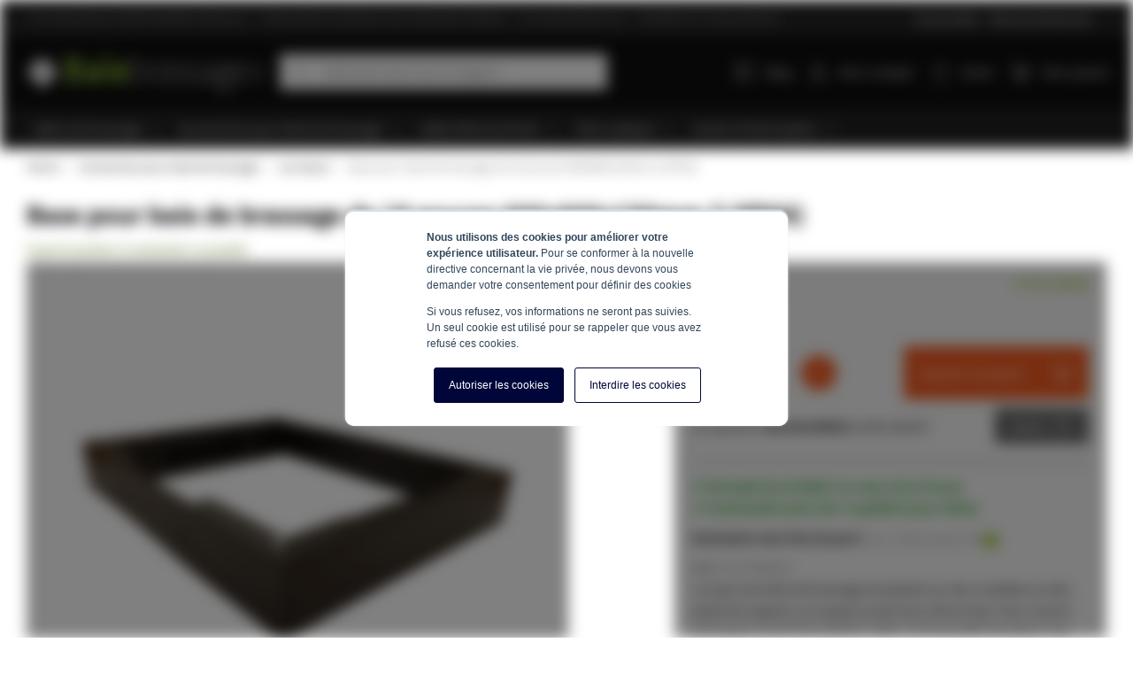

--- FILE ---
content_type: text/html; charset=UTF-8
request_url: https://www.baiebrassage.fr/19-pouces-base-pour-baie-serveur-600x600x100mm.html
body_size: 23559
content:
 <!doctype html><html lang="fr"><head prefix="og: http://ogp.me/ns# fb: http://ogp.me/ns/fb# product: http://ogp.me/ns/product#"> <meta charset="utf-8"/>
<meta name="title" content="Base pour baie de brassage de 19 pouces 600x600x150mm (LXPXH), pour seulement 81,74 €"/>
<meta name="description" content="Base pour baie de brassage de 19 pouces 600x600x150mm (LXPXH)  sont faciles &agrave; commander chez Baiebrassage.fr. Le sp&eacute;cialiste de l&amp;#039;armoire serveur!"/>
<meta name="robots" content="INDEX,FOLLOW"/>
<meta name="viewport" content="width=device-width, initial-scale=1, maximum-scale=1"/>
<meta name="format-detection" content="telephone=no"/>
<title>Base pour baie de brassage de 19 pouces 600x600x150mm (LXPXH), pour seulement 81,74 €</title>
<link  rel="stylesheet"  media="all" href="https://www.baiebrassage.fr/static/version1767790461/_cache/merged/59f13a9e426de126ca96b042343f5982.min.css" />
<link  rel="stylesheet"  media="screen and (min-width: 768px)" href="https://www.baiebrassage.fr/static/version1767790461/frontend/ElNino/Serverkast/default/css/styles-l.min.css" />

<link  rel="canonical" href="https://www.baiebrassage.fr/19-pouces-base-pour-baie-serveur-600x600x100mm.html" />
<link  rel="icon" type="image/x-icon" href="https://www.baiebrassage.fr/media/favicon/websites/1/Kast-lgroen.png" />
<link  rel="shortcut icon" type="image/x-icon" href="https://www.baiebrassage.fr/media/favicon/websites/1/Kast-lgroen.png" />
<!-- Matomo Tag Manager -->

<!-- End Matomo Tag Manager -->
   <link rel="preload" href="https://www.baiebrassage.fr/static/version1767790461/frontend/ElNino/Base/default/fonts/icons/IconFont/icon-font.woff" as="font" type="font/woff" crossorigin /><link rel="preload" href="https://www.baiebrassage.fr/static/version1767790461/frontend/ElNino/Base/default/fonts/icons/FontAwesome/fontawesome-webfont.woff" as="font" type="font/woff" crossorigin /><link rel="preload" href="https://www.baiebrassage.fr/static/version1767790461/frontend/ElNino/Base/default/fonts/sourcesanspro/source-sans-pro-v14-latin-regular.woff2" as="font" type="font/woff2" crossorigin /><link rel="preload" href="https://www.baiebrassage.fr/static/version1767790461/frontend/ElNino/Base/default/fonts/sourcesanspro/source-sans-pro-v14-latin-600.woff2" as="font" type="font/woff2" crossorigin /><link rel="preload" href="https://www.baiebrassage.fr/static/version1767790461/frontend/ElNino/Base/default/fonts/sourcesanspro/source-sans-pro-v14-latin-700.woff2" as="font" type="font/woff2" crossorigin />  <link rel="preload" as="script" href="https://www.baiebrassage.fr/static/version1767790461/frontend/ElNino/Serverkast/fr_FR/magepack/bundle-common.min.js"/>  <link rel="preload" as="script" href="https://www.baiebrassage.fr/static/version1767790461/frontend/ElNino/Serverkast/fr_FR/magepack/bundle-product.min.js"/> <!-- Disabled -->  <meta property="og:type" content="product" /><meta property="og:title" content="Base&#x20;pour&#x20;baie&#x20;de&#x20;brassage&#x20;de&#x20;19&#x20;pouces&#x20;600x600x150mm&#x20;&#x28;LXPXH&#x29;" /><meta property="og:image" content="https://www.baiebrassage.fr/media/catalog/product/cache/cab57f501a37f98f76316208c215d7f9/s/o/sokkel.png" /><meta property="og:description" content="Base&#x20;pour&#x20;baie&#x20;de&#x20;brassage&#x20;19&#x20;pouces&#x20;600x600x150mm&#x20;&#x28;LXPXH&#x29;" /><meta property="og:url" content="https://www.baiebrassage.fr/19-pouces-base-pour-baie-serveur-600x600x100mm.html" /> <meta property="product:price:amount" content="98.088001"/> <meta property="product:price:currency" content="EUR"/>    <!-- Google Tag Manager --><script data-ommit="text/x-magento-template">(function(w,d,s,l,i){w[l]=w[l]||[];w[l].push({'gtm.start':
                        new Date().getTime(),event:'gtm.js'});var f=d.getElementsByTagName(s)[0],
                    j=d.createElement(s),dl=l!='dataLayer'?'&l='+l:'';j.async=true;j.src=
                    'https://data.baiebrassage.fr/tags.js?id='+i+dl;f.parentNode.insertBefore(j,f);
                })(window,document,'script','dataLayer','GTM-MNP5F7X');</script><!-- End Google Tag Manager --></head><body data-container="body" data-mage-init='{"loaderAjax": {}, "loader": { "icon": "https://www.baiebrassage.fr/static/version1767790461/frontend/ElNino/Base/default/images/loader-2.gif"}}' id="html-body" class="catalog-product-view product-19-pouces-base-pour-baie-serveur-600x600x100mm categorypath-accessoires-d-baie-de-serveur-base category-base page-layout-1column"> <!-- Google Tag Manager (noscript) --><noscript><iframe src="https://data.baiebrassage.fr/ns.html?id=GTM-MNP5F7X" height="0" width="0" style="display:none;visibility:hidden"></iframe></noscript><!-- End Google Tag Manager (noscript) -->                 <div class="page-wrapper"><div class="topbar"><div class="topbar-extra-content container"> <span class="topbar-close-top js-topbar-close">Replier <i class="icon-sk-caret-down"></i></span> <div class="topbar-extra-content-inner"><div class="row">
<div class="col-xs-12 col-sm-6 col-md-3">
<div class="icon-sk-gift">&nbsp;</div>
<p><strong>Commandé avant midi? </strong></p>
<p><strong>Expédié le même jour!</strong></p>
<p>Grâce à notre stock important, nous expédions toutes les commandes rapidement. Un produit n'est pas en stock ? Nous trouverons toujours une solution adéquate pour que vous receviez votre commande à temps.</p>
</div>
<div class="col-xs-12 col-sm-6 col-md-3">
<div class="icon-sk-clipboard">&nbsp;</div>
<p><strong>Tous les produits sont disponibles</strong></p>
<p><strong> en stock de notre entrepôt de 10 000m2</strong></p>
<p>Dans nos entrepôts au bord de l’autoroute A7 et aux Pays-Bas nous stockons des quantités importantes, ce qui nous permet d’expédier rapidement vos commandes.&nbsp;</p>
</div>
<div class="col-xs-12 col-sm-6 col-md-3">
<div class="icon-sk-pie-chart">&nbsp;</div>
<p><strong>Conseil professionel</strong></p>
<p>Notre équipe se fera un plaisir de vous aider à trouver les bons produits ou de vous conseiller. Vous pouvez nous joindre en semaine entre 9h et 17h, par téléphone (04 28 08 00 70), par e-mail (info@baiebrassage.fr) et par chat.</p>
</div>
<div class="col-xs-12 col-sm-6 col-md-3">
<div class="icon-sk-calendar">&nbsp;</div>
<p><strong>Pour les particuliers et les entreprises</strong><br><strong>Bordereau d'expédition en marque blanche sur les envois</strong></p>
<p>Nous livrons aux particuliers et aux entreprises. Votre envoi commercial peut être muni d'un ruban adhésif transparent et d'un bordereau d'expédition portant votre propre logo et les coordonnées de votre entreprise. Contactez-nous pour connaître notre programme de partenariat, par téléphone (04 28 08 00 70) ou par mail(info@baiebrassage.fr).</p>
</div>
</div></div><div class="topbar-close-bottom js-topbar-close"><span class="topbar-close-bottom-text">Collapse Advantages <i class="icon-sk-caret-down"></i></span></div></div><div class="topbar-content js-topbar-unfold"><ul>
<li>✔Commandé avant 12h00? Expédié le même jour!</li>
<li>✔Disponible en stock dans notre entrepôt de 10 000m2</li>
<li>✔Conseil professionnel</li>
<li>✔Expédition en marque blanche</li>
<li>&nbsp;</li>
<li>&nbsp;</li>
<li>&nbsp;</li>
<li>&nbsp;</li>
<li>&nbsp;</li>
<li>&nbsp;</li>
<li>&nbsp;</li>
<li>&nbsp;</li>
<li>&nbsp;</li>
<li>&nbsp;</li>
<li><a href="/serviceclient">Service Client</a></li>
<li><a href="/clients-pros">Clients professionnels</a></li>
</ul> </div></div><header class="page-header"><div class="panel wrapper"><div class="panel header"> <a class="action skip contentarea" href="#contentarea"><span> Aller au contenu</span></a></div></div><div class="header content"> <span data-action="toggle-nav" class="action nav-toggle"><span>Affichage navigation</span></span> <a class="logo" href="https://www.baiebrassage.fr/" title="Baiebrassage.fr" aria-label="store logo"><img src="https://www.baiebrassage.fr/media/logo/websites/1/Baiebrassage.fr_W.svg" title="Baiebrassage.fr" alt="Baiebrassage.fr" width="240" height="90" /></a> <div data-block="minicart" class="minicart-wrapper"><a class="action showcart" rel="nofollow" href="https://www.baiebrassage.fr/checkout/cart/" data-bind="scope: 'minicart_content'"><span class="text">Mon panier</span> <span class="counter qty empty" data-bind="css: { empty: !!getCartParam('summary_count') == false && !isLoading() }, blockLoader: isLoading"><span class="counter-number"><!-- ko if: getCartParam('summary_count') --><!-- ko text: getCartParam('summary_count').toLocaleString(window.LOCALE) --><!-- /ko --><!-- /ko --></span> <span class="counter-label"><!-- ko if: getCartParam('summary_count') --><!-- ko text: getCartParam('summary_count').toLocaleString(window.LOCALE) --><!-- /ko --><!-- ko i18n: 'items' --><!-- /ko --><!-- /ko --></span></span></a>  <div class="block block-minicart" data-role="dropdownDialog" data-mage-init='{"dropdownDialog":{ "appendTo":"[data-block=minicart]", "triggerTarget":".showcart", "timeout": "2000", "closeOnMouseLeave": false, "closeOnEscape": true, "triggerClass":"active", "parentClass":"active", "buttons":[]}}'><div id="minicart-content-wrapper" data-bind="scope: 'minicart_content'"><!-- ko template: getTemplate() --><!-- /ko --></div></div>  </div>  <div data-block="mini-quote-list" class="aw-ctq mini-quote-list minicart-wrapper"><a class="action showlist" rel="nofollow" href="https://www.baiebrassage.fr/aw_ctq/quoteList/" data-bind="scope: 'mini_quotelist_content'"><span class="text">Devis</span> <span class="counter qty empty" data-bind=" css: { empty: !!getQuoteListParam('summary_count') == false && !isLoading() }, blockLoader: isLoading"><span class="counter-number"><!-- ko text: getQuoteListParam('summary_qty') --><!-- /ko --></span></span></a> <div class="block block-minicart quote-list-block" data-role="dropdownDialog" data-mage-init='{"dropdownDialog":{ "appendTo":"[data-block=mini-quote-list]", "triggerTarget":".showlist", "timeout": "2000", "closeOnMouseLeave": false, "closeOnEscape": true, "triggerClass":"active", "parentClass":"active", "buttons":[]}}'><div id="mini-quote-list-content-wrapper" data-bind="scope: 'mini_quotelist_content'"><!-- ko template: getTemplate() --><!-- /ko --></div></div></div>   <div class="has-submenu hidden-mobile account-dropdown"><a href="https://www.baiebrassage.fr/customer/account/login/" rel="nofollow">Mon compte</a> <ul></ul></div> <div class="header-top-links"><ul>
<li class="hidden-mobile"><a href="/blog"><span class="icon-sk-grid">&nbsp;</span> Blog</a></li>
</ul></div>  <div class="block block-search"><div class="block block-title"><strong>Chercher</strong></div><div class="block block-content"><form class="form minisearch" id="search_mini_form" action="https://www.baiebrassage.fr/catalogsearch/result/" method="get"> <div class="field search"><label class="label" for="search" data-role="minisearch-label"><span>Chercher</span></label> <div class="control"><input id="search" data-mage-init='{ "quickSearch": { "formSelector": "#search_mini_form", "url": "https://www.baiebrassage.fr/search/ajax/suggest/", "destinationSelector": "#search_autocomplete", "minSearchLength": "3" } }' type="text" name="q" value="" placeholder="Rechercher&#x20;dans&#x20;tout&#x20;le&#x20;magasin..." class="input-text" maxlength="128" role="combobox" aria-haspopup="false" aria-autocomplete="both" autocomplete="off" aria-expanded="false"/><div id="search_autocomplete" class="search-autocomplete"></div></div></div><div class="actions"><button type="submit" title="Chercher" class="action search" aria-label="Search" ><span>Chercher</span></button></div></form></div></div></div>  <div class="sections nav-sections"> <div class="section-items nav-sections-items" data-mage-init='{"tabs":{"openedState":"active"}}'>  <div class="section-item-title nav-sections-item-title" data-role="collapsible"><a class="nav-sections-item-switch" data-toggle="switch" href="#store.menu">Menu</a></div><div class="section-item-content nav-sections-item-content" id="store.menu" data-role="content">    <nav class="navigation" data-action="navigation"><ul class="outside-nav" data-mage-init='{"menu":{"responsive":true, "expanded":false, "position":{"my":"left top","at":"left bottom"}}}'><li  class="level0  first level-top parent category-node-16"><a href="/baie-de-serveur/"  class="level-top" ><span>Baies de brassage</span></a><ul class="level0 submenu"><li  class="level1  first category-node-67"><a href="/baie-de-serveur/baie-de-serveur-et-baies-de-patch/" ><img src="https://www.baiebrassage.fr/media/resized/75/abf1bdbc1d568c9f691185974b68a60b-v6.webp" loading="lazy" class="category-image" alt="Baie de brassage et baie de serveur 19 pouces" /><span>Baie de brassage et baie de serveur 19 pouces</span></a></li><li  class="level1  category-node-66"><a href="/baie-de-serveur/mini-baies-de-serveur/" ><img src="https://www.baiebrassage.fr/media/resized/75/edef1b75675a0d30a4193c77d6dd5ab9-v6.webp" loading="lazy" class="category-image" alt="Mini baies de serveur - 19 pouces" /><span>Mini baies de serveur - 19 pouces</span></a></li><li  class="level1  category-node-64"><a href="/baie-de-serveur/montage-mural/" ><img src="https://www.baiebrassage.fr/media/resized/75/7cb1ff6e0218215bb75c075f8528c2e1-v6.webp" loading="lazy" class="category-image" alt="Baies murales 19 pouces" /><span>Baies murales 19 pouces</span></a></li><li  class="level1  category-node-68"><a href="/baie-de-serveur/racks-de-relais/" ><img src="https://www.baiebrassage.fr/media/resized/75/047c823e4f988b8361887925737464cb-v6.webp" loading="lazy" class="category-image" alt="Racks de serveur" /><span>Racks de serveur</span></a></li><li  class="level1  category-node-63"><a href="/baie-de-serveur/baie-de-10-pouces-patch-products/" ><img src="https://www.baiebrassage.fr/media/resized/75/7dd7cd16d5dff4263c524cc15ed1c449-v6.webp" loading="lazy" class="category-image" alt="Baies de 10 pouces et accessoires" /><span>Baies de 10 pouces et accessoires</span></a></li><li  class="level1  category-node-206"><a href="/baie-de-serveur/support-mural-de-19-pouces/" ><img src="https://www.baiebrassage.fr/media/resized/75/80927ba403fb9f04d2c625bbba373fa9-v6.webp" loading="lazy" class="category-image" alt="Supports de fixation murale" /><span>Supports de fixation murale</span></a></li><li  class="level1  last category-node-1218"><a href="/baie-de-serveur/baies-de-serveur-exterieures-19-pouces/" ><img src="https://www.baiebrassage.fr/media/resized/75/b70270d23e0ae9f8a151682c98433152-v6.webp" loading="lazy" class="category-image" alt="Baies de serveur extérieures (19 pouces)" /><span>Baies de serveur extérieures (19 pouces)</span></a></li></ul></li><li  class="level0  level-top parent category-node-17"><a href="/accessoires-d-baie-de-serveur/"  class="level-top" ><span>Accessoires pour baie de brassage</span></a><ul class="level0 submenu"><li  class="level1  first category-node-72"><a href="/accessoires-d-baie-de-serveur/panneau-aveugle-de-19-pouces/" ><img src="https://www.baiebrassage.fr/media/resized/75/26fbaf56ba211f3195a76ceac3be08f5-v6.webp" loading="lazy" class="category-image" alt="Panneaux de recouvrement " /><span>Panneaux de recouvrement </span></a></li><li  class="level1  category-node-78"><a href="/accessoires-d-baie-de-serveur/console-de-19-pouces-kvm/" ><img src="https://www.baiebrassage.fr/media/resized/75/92e83abe69bd0ce1a363cdaaa972b22e-v6.webp" loading="lazy" class="category-image" alt="Consoles KVM" /><span>Consoles KVM</span></a></li><li  class="level1  category-node-87"><a href="/accessoires-d-baie-de-serveur/base/" ><img src="https://www.baiebrassage.fr/media/resized/75/21606120b88d57d68612c190473ff765-v6.webp" loading="lazy" class="category-image" alt="Les bases" /><span>Les bases</span></a></li><li  class="level1  category-node-74"><a href="/accessoires-d-baie-de-serveur/tiroirs-a-verrouillage-de-19-pouces/" ><img src="https://www.baiebrassage.fr/media/resized/75/38f67567279d6ee8c367a013feaf6380-v6.webp" loading="lazy" class="category-image" alt="Tiroirs verrouillables" /><span>Tiroirs verrouillables</span></a></li><li  class="level1  category-node-71"><a href="/accessoires-d-baie-de-serveur/gestion-des-cables-de-19-pouces/" ><img src="https://www.baiebrassage.fr/media/resized/75/1aa24e9df5f9e9e0b32db0c140d6cbca-v6.webp" loading="lazy" class="category-image" alt="Gestion des câbles" /><span>Gestion des câbles</span></a></li><li  class="level1  category-node-76"><a href="/accessoires-d-baie-de-serveur/multiprise-de-19-pouces/" ><img src="https://www.baiebrassage.fr/media/resized/75/39f3fd752f55a6b0bc416eaabfc10b8f-v6.webp" loading="lazy" class="category-image" alt="Multiprises de 19 pouces" /><span>Multiprises de 19 pouces</span></a></li><li  class="level1  category-node-85"><a href="/accessoires-d-baie-de-serveur/interrupteur-de-19-pouces/" ><img src="https://www.baiebrassage.fr/media/resized/75/26c69cb995b4ee81f6ff90852fef30f0-v6.webp" loading="lazy" class="category-image" alt="Switches et commutateurs Ethernet" /><span>Switches et commutateurs Ethernet</span></a></li><li  class="level1  category-node-70"><a href="/accessoires-d-baie-de-serveur/panneaux-de-brassage/" ><img src="https://www.baiebrassage.fr/media/resized/75/f5623f7b2501d4785ec7ba674d791856-v6.webp" loading="lazy" class="category-image" alt="Panneaux de brassage" /><span>Panneaux de brassage</span></a></li><li  class="level1  category-node-80"><a href="/accessoires-d-baie-de-serveur/etageres-de-19-pouces/" ><img src="https://www.baiebrassage.fr/media/resized/75/1cf47d508c00b14706f0384ef87d85c5-v6.webp" loading="lazy" class="category-image" alt="Étagères" /><span>Étagères</span></a></li><li  class="level1  category-node-84"><a href="/accessoires-d-baie-de-serveur/profile-l-profile-pour-19-pouces/" ><img src="https://www.baiebrassage.fr/media/resized/75/0fa7e7036f8b123d667934f8229e104a-v6.webp" loading="lazy" class="category-image" alt="L-profils" /><span>L-profils</span></a></li><li  class="level1  category-node-77"><a href="/accessoires-d-baie-de-serveur/set-de-ventilateur-de-19-pouces/" ><img src="https://www.baiebrassage.fr/media/resized/75/67abe409e449a5fd60ce361cf1307411-v6.webp" loading="lazy" class="category-image" alt="Ventilateurs" /><span>Ventilateurs</span></a></li><li  class="level1  category-node-81"><a href="/accessoires-d-baie-de-serveur/noix-de-vache/" ><img src="https://www.baiebrassage.fr/media/resized/75/38891c7a4a4d6212acb050c997914827-v6.webp" loading="lazy" class="category-image" alt="Écrou cage & Kit de visserie" /><span>Écrou cage &amp; Kit de visserie</span></a></li><li  class="level1  category-node-88"><a href="/accessoires-d-baie-de-serveur/eclairage-de-l-baie-de-serveur/" ><img src="https://www.baiebrassage.fr/media/resized/75/73459238b134748280e7daea8a366b6e-v6.webp" loading="lazy" class="category-image" alt="Éclairage LED pour baie de brassage" /><span>Éclairage LED pour baie de brassage</span></a></li><li  class="level1  category-node-679"><a href="/accessoires-d-baie-de-serveur/serrures-et-cles/" ><img src="https://www.baiebrassage.fr/media/resized/75/711d400edf702a87588bd5712c825e05-v6.webp" loading="lazy" class="category-image" alt="Serrures et clés" /><span>Serrures et clés</span></a></li><li  class="level1  category-node-83"><a href="/accessoires-d-baie-de-serveur/baies-set-pour-19-pouces-de-roue/" ><img src="https://www.baiebrassage.fr/media/resized/75/5c80931cf1bc2e063fed65ceff1426ed-v6.webp" loading="lazy" class="category-image" alt="Set de roues / pieds réglables" /><span>Set de roues / pieds réglables</span></a></li><li  class="level1  category-node-90"><a href="/accessoires-d-baie-de-serveur/boites-de-construction/" ><img src="https://www.baiebrassage.fr/media/resized/75/28a70fd9a452f3bf475dd3cf7e937ecc-v6.webp" loading="lazy" class="category-image" alt="Boîtiers en saillie et boîtiers encastrées" /><span>Boîtiers en saillie et boîtiers encastrées</span></a></li><li  class="level1  category-node-672"><a href="/accessoires-d-baie-de-serveur/bobines-de-cables/" ><img src="https://www.baiebrassage.fr/media/resized/75/23579fc97022332235ee863eb38cbc68-v6.webp" loading="lazy" class="category-image" alt="Rallonges enrouleurs" /><span>Rallonges enrouleurs</span></a></li><li  class="level1  category-node-73"><a href="/accessoires-d-baie-de-serveur/les-lignes-electriques/" ><img src="https://www.baiebrassage.fr/media/resized/75/42d14de5eeca185696fbd1e01900d89a-v6.webp" loading="lazy" class="category-image" alt="Câbles électriques" /><span>Câbles électriques</span></a></li><li  class="level1  category-node-91"><a href="/accessoires-d-baie-de-serveur/ups/" ><img src="https://www.baiebrassage.fr/media/resized/75/b669220179380a7c8d5312f21fc49a73-v6.webp" loading="lazy" class="category-image" alt="Onduleurs UPS" /><span>Onduleurs UPS</span></a></li><li  class="level1  category-node-79"><a href="/accessoires-d-baie-de-serveur/autre-conseil/" ><img src="https://www.baiebrassage.fr/media/resized/75/832908e8097a0141ef8d62b7dfcc6441-v6.webp" loading="lazy" class="category-image" alt="Autres accessoires" /><span>Autres accessoires</span></a></li><li  class="level1  category-node-1263"><a href="/accessoires-d-baie-de-serveur/rails-din/" ><img src="https://www.baiebrassage.fr/media/resized/75/75059dcdde096eaa2a58ab745e874562-v6.webp" loading="lazy" class="category-image" alt="Rails DIN" /><span>Rails DIN</span></a></li><li  class="level1  last category-node-1352"><a href="/accessoires-d-baie-de-serveur/accessoires-blancs/" ><img src="https://www.baiebrassage.fr/media/resized/75/781b78e3ddbcddf8f2965a28747715c1-v6.webp" loading="lazy" class="category-image" alt="Accessoires blancs" /><span>Accessoires blancs</span></a></li></ul></li><li  class="level0  level-top parent category-node-18"><a href="/cables-utp/"  class="level-top" ><span>Câble Ethernet RJ45</span></a><ul class="level0 submenu"><li  class="level1  first category-node-258"><a href="/cables-utp/cat5e/" ><img src="https://www.baiebrassage.fr/media/resized/75/cb39c30a6a007be8963166cd23096f41-v6.webp" loading="lazy" class="category-image" alt="Câble RJ45 CAT5e" /><span>Câble RJ45 CAT5e</span></a></li><li  class="level1  category-node-259"><a href="/cables-utp/cat6/" ><img src="https://www.baiebrassage.fr/media/resized/75/6549aec5c4e4808952ac21627defebb8-v6.webp" loading="lazy" class="category-image" alt="Câble RJ45 cat 6" /><span>Câble RJ45 cat 6</span></a></li><li  class="level1  category-node-260"><a href="/cables-utp/cat6a/" ><img src="https://www.baiebrassage.fr/media/resized/75/9904db96c3eadc32f4f1806515364f4d-v6.webp" loading="lazy" class="category-image" alt="Câble RJ45 cat6A" /><span>Câble RJ45 cat6A</span></a></li><li  class="level1  category-node-338"><a href="/cables-utp/cablage-cat7/" ><img src="https://www.baiebrassage.fr/media/resized/75/de06d0ab435ff6647ad6bd9a47f36f78-v6.webp" loading="lazy" class="category-image" alt="Câble RJ45 CAT 7" /><span>Câble RJ45 CAT 7</span></a></li><li  class="level1  category-node-1361"><a href="/cables-utp/cable-rj45-cat8/" ><img src="https://www.baiebrassage.fr/media/resized/75/dc628dd1439d54f34a5ee34cc6043dc2-v6.webp" loading="lazy" class="category-image" alt="Câble RJ45 CAT8" /><span>Câble RJ45 CAT8</span></a></li><li  class="level1  category-node-261"><a href="/cables-utp/appel/" ><img src="https://www.baiebrassage.fr/media/resized/75/53c845ab714f945531dba03e0b40dadd-v6.webp" loading="lazy" class="category-image" alt="Câble RJ45 Belden" /><span>Câble RJ45 Belden</span></a></li><li  class="level1  category-node-111"><a href="/cables-utp/connecteurs/" ><img src="https://www.baiebrassage.fr/media/resized/75/f291d093cdee762570cac643d1d5dac5-v6.webp" loading="lazy" class="category-image" alt="Connecteurs RJ45 et RJ11" /><span>Connecteurs RJ45 et RJ11</span></a></li><li  class="level1  category-node-262"><a href="/cables-utp/accessoires-utp/" ><img src="https://www.baiebrassage.fr/media/resized/75/385e5f21cb61d4580d3c3de725004c19-v6.webp" loading="lazy" class="category-image" alt="Accessoires pour câble UTP" /><span>Accessoires pour câble UTP</span></a></li><li  class="level1  category-node-94"><a href="/cables-utp/outils-utp/" ><img src="https://www.baiebrassage.fr/media/resized/75/8a97e3a82168ed122019c87272eefc25-v6.webp" loading="lazy" class="category-image" alt="Outillage pour câble RJ45 UTP" /><span>Outillage pour câble RJ45 UTP</span></a></li><li  class="level1  last category-node-1146"><a href="/cables-utp/connecteurs-keystone/" ><img src="https://www.baiebrassage.fr/media/resized/75/e14b1148e7b0854c56449600f2a48315-v6.webp" loading="lazy" class="category-image" alt="Connecteurs - Keystones" /><span>Connecteurs - Keystones</span></a></li></ul></li><li  class="level0  has-active level-top parent category-node-20"><a href="/fibre-optique/"  class="level-top" ><span>Fibre optique</span></a><ul class="level0 submenu"><li  class="level1  first has-active category-node-551"><a href="/fibre-optique/cablage-a-fibre-optique-singlemode/" ><img src="https://www.baiebrassage.fr/media/resized/75/e51e516bf581e6e9ca43549b6dba63a3-v6.webp" loading="lazy" class="category-image" alt="Câble fibre optique monomode" /><span>Câble fibre optique monomode</span></a></li><li  class="level1  category-node-554"><a href="/fibre-optique/cablage-en-fibre-de-verre-multimode/" ><img src="https://www.baiebrassage.fr/media/resized/75/c3ed60291650ee4c46e53fb9569e36da-v6.webp" loading="lazy" class="category-image" alt="Câble fibre optique multimode" /><span>Câble fibre optique multimode</span></a></li><li  class="level1  category-node-559"><a href="/fibre-optique/accessoires-en-fibre-de-verre/" ><img src="https://www.baiebrassage.fr/media/resized/75/0e245007790bd5fd766f6a7cf80b50c9-v6.webp" loading="lazy" class="category-image" alt="Accessoires pour fibre optique" /><span>Accessoires pour fibre optique</span></a></li><li  class="level1  last category-node-567"><a href="/fibre-optique/outils/" ><img src="https://www.baiebrassage.fr/media/resized/75/bf27d209e1479f25b3e4e8bece5b4d9c-v6.webp" loading="lazy" class="category-image" alt="Outils pour la fibre optique" /><span>Outils pour la fibre optique</span></a></li></ul></li><li  class="level0  level-top parent category-node-894"><a href="/centre-d-information/"  class="level-top" ><span>Centre d&#039;information</span></a><ul class="level0 submenu"><li  class="level1  first category-node-906"><a href="/centre-d-information/termes-et-conditions/" ><img src="https://www.baiebrassage.fr/media/resized/75/58a234850f7154d7e62d818238cbfd8a-v6.webp" loading="lazy" class="category-image" alt="Conditions générales de vente." /><span>Conditions générales de vente.</span></a></li><li  class="level1  category-node-1049"><a href="/centre-d-information/Garantie/" ><img src="https://www.baiebrassage.fr/media/resized/75/2600ac11f848ae3de8bdd3aaed48c0d5-v6.webp" loading="lazy" class="category-image" alt="Garantie" /><span>Garantie</span></a></li><li  class="level1  category-node-905"><a href="/centre-d-information/securite-des-produits/" ><img src="https://www.baiebrassage.fr/media/resized/75/9ff51755cfe64b8831d2f950245bb3d6-v6.webp" loading="lazy" class="category-image" alt="Sécurité des produits" /><span>Sécurité des produits</span></a></li><li  class="level1  blog category-node-910"><a href="/centre-d-information/Blog/" ><img src="https://www.baiebrassage.fr/media/resized/75/07349e414c1bc49c62ca794694dcd3d7-v6.webp" loading="lazy" class="category-image" alt="Blog" /><span>Blog</span></a></li><li  class="level1  category-node-897"><a href="/centre-d-information/secteurdactivite/" ><img src="https://www.baiebrassage.fr/media/resized/75/748a22f49c9eaee53583d264f325c151-v6.webp" loading="lazy" class="category-image" alt="Secteurs d'activité" /><span>Secteurs d&#039;activité</span></a></li><li  class="level1  category-node-896"><a href="/centre-d-information/Emplacements/" ><img src="https://www.baiebrassage.fr/media/resized/75/21c09206cea24467c0991d0a4e318910-v6.webp" loading="lazy" class="category-image" alt="Emplacements" /><span>Emplacements</span></a></li><li  class="level1  category-node-902"><a href="/centre-d-information/catalogue/" ><img src="https://www.baiebrassage.fr/media/resized/75/96d76e5df632733582906f06f2dca9e6-v6.webp" loading="lazy" class="category-image" alt="Catalogue" /><span>Catalogue</span></a></li><li  class="level1  category-node-898"><a href="/centre-d-information/Projets-OEM/" ><img src="https://www.baiebrassage.fr/media/resized/75/4e62efc4a3ce98d8b4910e070fc4c83c-v6.webp" loading="lazy" class="category-image" alt="Projets OEM" /><span>Projets OEM</span></a></li><li  class="level1  category-node-908"><a href="/centre-d-information/revendeur/" ><img src="https://www.baiebrassage.fr/media/resized/75/908605e291d1e7438e75784eb464a4c6-v6.webp" loading="lazy" class="category-image" alt="Revendeur" /><span>Revendeur</span></a></li><li  class="level1  category-node-907"><a href="/centre-d-information/Contact/" ><img src="https://www.baiebrassage.fr/media/resized/75/3c32d8416fe48681b1cd8896a292ec76-v6.webp" loading="lazy" class="category-image" alt="Contact" /><span>Contact</span></a></li><li  class="level1  category-node-899"><a href="/centre-d-information/nos-principes/" ><img src="https://www.baiebrassage.fr/media/resized/75/0df9494910c29452c060a22045c27814-v6.webp" loading="lazy" class="category-image" alt="Nos principes" /><span>Nos principes</span></a></li><li  class="level1  category-node-904"><a href="/centre-d-information/feuilles-de-donnees/" ><img src="https://www.baiebrassage.fr/media/resized/75/a0842ce8ef74a2461df52607e1765474-v6.webp" loading="lazy" class="category-image" alt="Feuilles de données" /><span>Feuilles de données</span></a></li><li  class="level1  last category-node-895"><a href="/centre-d-information/a-propos-de-nous/" ><img src="https://www.baiebrassage.fr/media/resized/75/b4a3d22d0b4644a92bf0e91eba04bae9-v6.webp" loading="lazy" class="category-image" alt="À propos de nous" /><span>À propos de nous</span></a></li></ul></li><li  class="level0  last level-top blog blog-menu-item-node"><a href="/blog"  class="level-top" ><span>Blog</span></a></li> </ul></nav></div>   <div class="section-item-title nav-sections-item-title" data-role="collapsible"><a class="nav-sections-item-switch" data-toggle="switch" href="#store-account">Compte</a></div><div class="section-item-content nav-sections-item-content" id="store-account" data-role="content"> <nav class="navigation"><ul class="outside-nav ui-menu">  <li><a rel="nofollow" href="https://www.baiebrassage.fr/customer/account/login/" id="idqcIZturr" >Connexion client</a></li> <li><a rel="nofollow" href="https://www.baiebrassage.fr/customer/account/create/" id="idbLH6y5RX" >Créer un compte</a></li> </ul></nav></div></div></div></header> <div class="breadcrumbs"><ul class="items"><li class="item home"><a href="https://www.baiebrassage.fr/">Home</a></li>  <li class="item category"><a href="https://www.baiebrassage.fr/accessoires-d-baie-de-serveur/">Accessoires pour baie de brassage</a></li>  <li class="item category"><a href="https://www.baiebrassage.fr/accessoires-d-baie-de-serveur/base/">Les bases</a></li>  <li class="item product"><strong>Base pour baie de brassage de 19 pouces 600x600x150mm (LXPXH)</strong></li></ul></div><main id="maincontent" class="page-main"> <a id="contentarea" tabindex="-1"></a><div class="page messages"> <div data-placeholder="messages"></div> <div data-bind="scope: 'messages'"><!-- ko if: cookieMessagesObservable() && cookieMessagesObservable().length > 0 --><div aria-atomic="true" role="alert" class="messages" data-bind="foreach: { data: cookieMessagesObservable(), as: 'message' }"><div data-bind="attr: { class: 'message-' + message.type + ' ' + message.type + ' message', 'data-ui-id': 'message-' + message.type }"><div data-bind="html: $parent.prepareMessageForHtml(message.text)"></div></div></div><!-- /ko --><div aria-atomic="true" role="alert" class="messages" data-bind="foreach: { data: messages().messages, as: 'message' }, afterRender: purgeMessages"><div data-bind="attr: { class: 'message-' + message.type + ' ' + message.type + ' message', 'data-ui-id': 'message-' + message.type }"><div data-bind="html: $parent.prepareMessageForHtml(message.text)"></div></div></div></div></div>  <div class="page-title-wrapper&#x20;product"><h1 class="page-title"  ><span class="base" data-ui-id="page-title-wrapper" >Base pour baie de brassage de 19 pouces 600x600x150mm (LXPXH)</span></h1></div><div class="columns"><div class="column main"><input name="form_key" type="hidden" value="KHM2xAyvm2yWeuCu" />         <div class="product-reviews-summary empty"><div class="reviews-actions"><a class="action add" href="https://www.baiebrassage.fr/19-pouces-base-pour-baie-serveur-600x600x100mm.html#review-form">Soyez le premier à commenter ce produit</a></div></div><div class="product media"> <a id="gallery-prev-area" tabindex="-1"></a><div class="action-skip-wrapper"> <a class="action skip gallery-next-area" href="#gallery-next-area"><span> Passer à la fin de la galerie d’images</span></a></div>   <div class="gallery-placeholder disable-thumbs" data-gallery-role="gallery-placeholder"><img alt="Base&#x20;pour&#x20;baie&#x20;de&#x20;brassage&#x20;de&#x20;19&#x20;pouces&#x20;600x600x150mm&#x20;&#x28;LXPXH&#x29;" class="gallery-placeholder__image" src="https://www.baiebrassage.fr/media/catalog/product/cache/ee4b06c59685106db41318dd47c24575/s/o/sokkel.png" width="800" height="800" /></div> <div class="action-skip-wrapper"> <a class="action skip gallery-prev-area" href="#gallery-prev-area"><span> Passer au début de la Galerie d’images</span></a></div> <a id="gallery-next-area" tabindex="-1"></a></div><div class="product-info-main"><div class="product-info-price"><div class="price-box price-final_price logged-out" data-role="priceBox" data-product-id="329" data-price-box="product-id-329">       <span class="price-container price-final_price&#x20;logged-out&#x20;tax"    >     <span id="price-excluding-tax-product-price-329" data-label="HT" data-price-amount="81.74" data-price-type="basePrice" class="price-wrapper price-excluding-tax"><span class="price">81,74 €</span></span>    <span  id="price-including-tax-product-price-329" data-label="TTC" data-price-amount="98.088001" data-price-type="finalPrice" class="price-wrapper price-including-tax" ><span class="price">98,09 €</span></span>  </span>   </div>        <div class="stock available stock-level-ok" title="Disponibilit&#xE9;"> ✔ <span>En stock</span> </div> </div>     <div class="product-add-form "><form data-product-sku="DS-PH6610" action="https://www.baiebrassage.fr/checkout/cart/add/uenc/aHR0cHM6Ly93d3cuYmFpZWJyYXNzYWdlLmZyLzE5LXBvdWNlcy1iYXNlLXBvdXItYmFpZS1zZXJ2ZXVyLTYwMHg2MDB4MTAwbW0uaHRtbA~~/product/329/" method="post" id="product_addtocart_form"><input type="hidden" name="product" value="329" /><input type="hidden" name="selected_configurable_option" value="" /><input type="hidden" name="related_product" id="related-products-field" value="" /><input type="hidden" name="item" value="329" /><input name="form_key" type="hidden" value="KHM2xAyvm2yWeuCu" />     <div class="box-tocart"><div class="fieldset row"> <div class="col-xxs-6"><div class="control js-control field qty"><span class="qty-down js-qty-down"></span> <input type="number" name="qty" id="qty" min="0" value="1" title="Qt&#xE9;" class="js-qty input-text qty" data-validate="&#x7B;&quot;required-number&quot;&#x3A;true,&quot;validate-item-quantity&quot;&#x3A;&#x7B;&quot;maxAllowed&quot;&#x3A;10000000&#x7D;&#x7D;" /><span class="qty-up js-qty-up"></span></div></div> <div class="col-xxs-6"><button type="submit" title="Ajouter&#x20;au&#x20;panier" class="action primary tocart" id="product-addtocart-button" disabled><span>Ajouter au panier</span></button></div></div></div>   <div class="box-quote"><span data-source="Ou&#x20;ajouter&#x20;&lt;b&gt;&#x25;1&#x20;de&#x20;cet&#x20;article&lt;&#x2F;b&gt;&#x20;&#xE0;&#x20;votre&#x20;devis&#x3F;" class="js-qty-target">Ou ajouter <b>1 de cet article</b> à votre devis?</span> <button type="submit" title="Devis" class="action secondary offer" id="product_addtoquotelist_button" data-mage-init='{"awCtqAddToQuoteListButton": {"isProductPage": true}}' disabled>Devis</button></div>    </form></div><div class="product-social-links"> <div class="product-addto-links" data-role="add-to-links"></div>  </div> <strong><span style="color: #009600;">✔ Entrepôt de 10.000m² au cœur de la France<br>✔ Commandé avant 12h = expédié le jour même</span></strong>   <div class="shipping-costs"><span class="shipping-costs-label"><strong>Estimation des frais de port:</strong></span> <span class="shipping-costs-value">Colis - <span class="price">15,00 €</span> (France, HT) <a target="_blank" href="/expedition-commande"><span class="icon-info"></span></a></span></div><div class="product-info-stock-sku">   <div class="product attribute sku"> <strong class="type">SKU</strong>  <div class="value" >DS-PH6610 </div></div></div>   <div class="product attribute description"> <div class="value" ><p>Lorsqu'une baie de brassage est placée sur des roulettes ou des pieds de support, un espace ouvert est créé en bas. Pour couvrir cet espace ouvert de manière nette, il est possible de placer une base qui inclut les dimensions correctes de la baie de serveur.</p> </div></div></div>    <div class="sticky-cart"><div class="sticky-cart-container"><figure><img loading="lazy" src="https://www.baiebrassage.fr/media/catalog/product/cache/8679e6786ae1cde5db7f47ec47c4eec5/s/o/sokkel.png" alt="Base pour baie de brassage de 19 pouces 600x600x150mm (LXPXH)"></figure><div class="sticky-cart-info"><span class="sticky-cart-title">Base pour baie de brassage de 19 pouces 600x600x150mm (LXPXH)</span> <div class="price-box price-final_price logged-out" data-role="priceBox" data-product-id="329" data-price-box="product-id-329">       <span class="price-container price-final_price&#x20;logged-out&#x20;tax"    >     <span id="price-excluding-tax-product-price-329" data-label="HT" data-price-amount="81.74" data-price-type="basePrice" class="price-wrapper price-excluding-tax"><span class="price">81,74 €</span></span>    <span  id="price-including-tax-product-price-329" data-label="TTC" data-price-amount="98.088001" data-price-type="finalPrice" class="price-wrapper price-including-tax" ><span class="price">98,09 €</span></span>  </span>   </div></div><div><button type="submit" class="action primary tocart invisible" disabled></button></div></div></div>  <div class="product info detailed"> <div class="product data items"> <div class="data item title" data-role="collapsible" id="tab-label-additional"><a class="data switch" tabindex="-1" data-toggle="trigger" href="#additional" id="tab-label-additional-title">Caractéristiques</a></div> <div class="data item title" data-role="collapsible" id="tab-label-reviews"><a class="data switch" tabindex="-1" data-toggle="trigger" href="#reviews" id="tab-label-reviews-title">Avis</a></div>    <div class="data item content" style="" aria-labelledby="tab-label-additional-title" id="additional" data-role="content">   <div class="additional-attributes-wrapper"><p class="product-attribute-heading"><strong>Short Information</strong></p> <div class="row"><div class="col-xxs-6"><div class="product-attribute-label">SKU</div></div><div class="col-xxs-6" data-th="SKU"><div class="product-attribute-value"> DS-PH6610 </div></div></div> <div class="row"><div class="col-xxs-6"><div class="product-attribute-label">Couleur</div></div><div class="col-xxs-6" data-th="Couleur"><div class="product-attribute-value"> Noir </div></div></div> <div class="row"><div class="col-xxs-6"><div class="product-attribute-label">Matériel</div></div><div class="col-xxs-6" data-th="Mat&#xE9;riel"><div class="product-attribute-value"> Acier SPCC </div></div></div> <div class="row"><div class="col-xxs-6"><div class="product-attribute-label">taille de profile</div></div><div class="col-xxs-6" data-th="taille&#x20;de&#x20;profile"><div class="product-attribute-value"> 19 inch </div></div></div> <div class="row"><div class="col-xxs-6"><div class="product-attribute-label">EAN</div></div><div class="col-xxs-6" data-th="EAN"><div class="product-attribute-value"> 8719172411799 </div></div></div> <div class="row"><div class="col-xxs-6"><div class="product-attribute-label">Largeur - dimensions extérieures</div></div><div class="col-xxs-6" data-th="Largeur&#x20;-&#x20;dimensions&#x20;ext&#xE9;rieures"><div class="product-attribute-value"> 600mm </div></div></div> <div class="row"><div class="col-xxs-6"><div class="product-attribute-label">Profondeur - dimensions extérieures</div></div><div class="col-xxs-6" data-th="Profondeur&#x20;-&#x20;dimensions&#x20;ext&#xE9;rieures"><div class="product-attribute-value"> 600mm </div></div></div> <div class="row"><div class="col-xxs-6"><div class="product-attribute-label">Est envoyé en</div></div><div class="col-xxs-6" data-th="Est&#x20;envoy&#xE9;&#x20;en"><div class="product-attribute-value"> Colis </div></div></div></div></div>   <div class="data item content" style="display: none" aria-labelledby="tab-label-reviews-title" id="reviews" data-role="content"> <div id="product-review-container" data-role="product-review"></div> <div class="block review-add"><div class="block-title"><strong>Rédigez votre propre commentaire</strong></div><div class="block-content"> <form action="https://www.baiebrassage.fr/review/product/post/id/329/" class="review-form" method="post" id="review-form" data-role="product-review-form" data-bind="scope: 'review-form'"><input name="form_key" type="hidden" value="KHM2xAyvm2yWeuCu" /> <fieldset class="fieldset review-fieldset" data-hasrequired="&#x2A;&#x20;Champs&#x20;obligatoires"><legend class="legend review-legend"><span>Vous commentez :</span><strong>Base pour baie de brassage de 19 pouces 600x600x150mm (LXPXH)</strong></legend><br /> <span id="input-message-box"></span> <fieldset class="field required review-field-ratings"><legend class="label"><span>Votre notation</span></legend><br/><div class="control"><div class="nested" id="product-review-table"> <div class="review-field-rating"><label class="label" id="Qualité_rating_label"><span>Qualité</span></label> <div class="control review-control-vote">  <input type="radio" name="ratings[1]" id="Qualit&#xE9;_1" value="1" class="radio" data-validate="{'rating-required':true}" aria-labelledby="Qualit&#xE9;_rating_label Qualit&#xE9;_1_label" /><label class="rating-1" for="Qualit&#xE9;_1" title="1&#x20;star" id="Qualit&#xE9;_1_label"><span>1 star</span></label>   <input type="radio" name="ratings[1]" id="Qualit&#xE9;_2" value="2" class="radio" data-validate="{'rating-required':true}" aria-labelledby="Qualit&#xE9;_rating_label Qualit&#xE9;_2_label" /><label class="rating-2" for="Qualit&#xE9;_2" title="2&#x20;stars" id="Qualit&#xE9;_2_label"><span>2 stars</span></label>   <input type="radio" name="ratings[1]" id="Qualit&#xE9;_3" value="3" class="radio" data-validate="{'rating-required':true}" aria-labelledby="Qualit&#xE9;_rating_label Qualit&#xE9;_3_label" /><label class="rating-3" for="Qualit&#xE9;_3" title="3&#x20;stars" id="Qualit&#xE9;_3_label"><span>3 stars</span></label>   <input type="radio" name="ratings[1]" id="Qualit&#xE9;_4" value="4" class="radio" data-validate="{'rating-required':true}" aria-labelledby="Qualit&#xE9;_rating_label Qualit&#xE9;_4_label" /><label class="rating-4" for="Qualit&#xE9;_4" title="4&#x20;stars" id="Qualit&#xE9;_4_label"><span>4 stars</span></label>   <input type="radio" name="ratings[1]" id="Qualit&#xE9;_5" value="5" class="radio" data-validate="{'rating-required':true}" aria-labelledby="Qualit&#xE9;_rating_label Qualit&#xE9;_5_label" /><label class="rating-5" for="Qualit&#xE9;_5" title="5&#x20;stars" id="Qualit&#xE9;_5_label"><span>5 stars</span></label>  </div></div> <div class="review-field-rating"><label class="label" id="Prix_rating_label"><span>Prix</span></label> <div class="control review-control-vote">  <input type="radio" name="ratings[3]" id="Prix_1" value="11" class="radio" data-validate="{'rating-required':true}" aria-labelledby="Prix_rating_label Prix_1_label" /><label class="rating-1" for="Prix_1" title="1&#x20;star" id="Prix_1_label"><span>1 star</span></label>   <input type="radio" name="ratings[3]" id="Prix_2" value="12" class="radio" data-validate="{'rating-required':true}" aria-labelledby="Prix_rating_label Prix_2_label" /><label class="rating-2" for="Prix_2" title="2&#x20;stars" id="Prix_2_label"><span>2 stars</span></label>   <input type="radio" name="ratings[3]" id="Prix_3" value="13" class="radio" data-validate="{'rating-required':true}" aria-labelledby="Prix_rating_label Prix_3_label" /><label class="rating-3" for="Prix_3" title="3&#x20;stars" id="Prix_3_label"><span>3 stars</span></label>   <input type="radio" name="ratings[3]" id="Prix_4" value="14" class="radio" data-validate="{'rating-required':true}" aria-labelledby="Prix_rating_label Prix_4_label" /><label class="rating-4" for="Prix_4" title="4&#x20;stars" id="Prix_4_label"><span>4 stars</span></label>   <input type="radio" name="ratings[3]" id="Prix_5" value="15" class="radio" data-validate="{'rating-required':true}" aria-labelledby="Prix_rating_label Prix_5_label" /><label class="rating-5" for="Prix_5" title="5&#x20;stars" id="Prix_5_label"><span>5 stars</span></label>  </div></div></div><input type="hidden" name="validate_rating" class="validate-rating" value="" /></div></fieldset> <div class="field review-field-nickname required"><label for="nickname_field" class="label"><span>Pseudo</span></label> <div class="control"><input type="text" name="nickname" id="nickname_field" class="input-text" data-validate="{required:true}" data-bind="value: nickname()" /></div></div><div class="field review-field-summary required"><label for="summary_field" class="label"><span>Résumé</span></label> <div class="control"><input type="text" name="title" id="summary_field" class="input-text" data-validate="{required:true}" data-bind="value: review().title" /></div></div><div class="field review-field-text required"><label for="review_field" class="label"><span>Commentaire</span></label> <div class="control"><textarea name="detail" id="review_field" cols="5" rows="3" data-validate="{required:true}" data-bind="value: review().detail"></textarea></div></div></fieldset><fieldset class="fieldset additional_info"> <div class="field-recaptcha" id="recaptcha-f979c2ff515d921c34af9bd2aee8ef076b719d03-container" data-bind="scope:'recaptcha-f979c2ff515d921c34af9bd2aee8ef076b719d03'" ><!-- ko template: getTemplate() --><!-- /ko --></div></fieldset> <div class="actions-toolbar review-form-actions"><div class="primary actions-primary"><button type="submit" class="action submit primary"><span>Poster le commentaire</span></button></div></div></form></div></div> </div> </div></div>        <div class="block upsell" data-mage-init='{"upsellProducts":{}}' data-limit="0" data-shuffle="0" data-shuffle-weighted="0">  <div class="block-title title"><strong id="block-upsell-heading" role="heading" aria-level="2">Nous avons trouvé d&#039;autres produits que vous pourriez aimer !</strong></div><div class="block-content content" aria-labelledby="block-upsell-heading"> <div class="products wrapper grid products-grid products-upsell"><ol class="products list items product-items">     <li class="item product product-item" id="product-item_182" data-shuffle-group="" >  <div class="product-item-info "><!-- upsell_products_list-->  <a href="https://www.baiebrassage.fr/baie18u-serveur-avecportevitreuse-600x600x1000mm.html" class="product photo product-item-photo">  <span class="product-image-container " style="width: 140px; "><span class="product-image-wrapper" style="padding-bottom: 100%"><img class="product-image-photo "  src="https://www.baiebrassage.fr/media/catalog/product/cache/23cba804ff3fc7f5c16b4ef51cfedfea/6/6/6618serv-voorkant.jpg" loading="lazy" width="140" height="140" alt="Baie de serveur 18U avec porte en verre 600x600x1000mm (LXPXH)"/></span></span></a> <div class="product details product-item-details"><strong class="product name product-item-name"><a class="product-item-link" title="Baie&#x20;de&#x20;serveur&#x20;18U&#x20;avec&#x20;porte&#x20;en&#x20;verre&#x20;600x600x1000mm&#x20;&#x28;LXPXH&#x29;" href="https://www.baiebrassage.fr/baie18u-serveur-avecportevitreuse-600x600x1000mm.html">Baie de serveur 18U avec porte en verre 600x600x1000mm (LXPXH)</a></strong>     <div class="product-reviews-summary short"> <div class="rating-summary"><span class="label"><span>Notation:</span></span> <div class="rating-result" id="rating-result_182" title="100.0000%"><span><span>100.0000%</span></span></div></div> <div class="reviews-actions"><a class="action view" href="https://www.baiebrassage.fr/baie18u-serveur-avecportevitreuse-600x600x1000mm.html#reviews">4 &nbsp;<span>Avis</span></a></div></div> </div><div class="product-item-inner"><div class="price-box price-final_price logged-out" data-role="priceBox" data-product-id="182" data-price-box="product-id-182">       <span class="price-container price-final_price&#x20;logged-out&#x20;tax" >     <span id="price-excluding-tax-product-price-182" data-label="HT" data-price-amount="485" data-price-type="basePrice" class="price-wrapper price-excluding-tax"><span class="price">485,00 €</span></span>    <span  id="price-including-tax-product-price-182" data-label="TTC" data-price-amount="582.000001" data-price-type="finalPrice" class="price-wrapper price-including-tax" ><span class="price">582,00 €</span></span> </span>   </div>    <div class="product actions product-item-actions"> <div class="actions-primary">   <form data-role="tocart-form" data-product-sku="DS6618" action="https://www.baiebrassage.fr/checkout/cart/add/uenc/aHR0cHM6Ly93d3cuYmFpZWJyYXNzYWdlLmZyLzE5LXBvdWNlcy1iYXNlLXBvdXItYmFpZS1zZXJ2ZXVyLTYwMHg2MDB4MTAwbW0uaHRtbA~~/product/182/" method="post"><input type="hidden" name="product" value="182"><input type="hidden" name="uenc" value="aHR0cHM6Ly93d3cuYmFpZWJyYXNzYWdlLmZyLzE5LXBvdWNlcy1iYXNlLXBvdXItYmFpZS1zZXJ2ZXVyLTYwMHg2MDB4MTAwbW0uaHRtbA~~"><input name="form_key" type="hidden" value="KHM2xAyvm2yWeuCu" /> <button type="submit" title="Ajouter&#x20;au&#x20;panier" class="action tocart primary"><span>Ajouter au panier</span></button></form> </div>  <div class="secondary-addto-links actions-secondary" data-role="add-to-links">  <form data-role="tocart-form" data-product-sku="DS6618" action="https://www.baiebrassage.fr/checkout/cart/add/uenc/aHR0cHM6Ly93d3cuYmFpZWJyYXNzYWdlLmZyLzE5LXBvdWNlcy1iYXNlLXBvdXItYmFpZS1zZXJ2ZXVyLTYwMHg2MDB4MTAwbW0uaHRtbA~~/product/182/" method="post"><input type="hidden" name="product" value="182"><input type="hidden" name="uenc" value="aHR0cHM6Ly93d3cuYmFpZWJyYXNzYWdlLmZyLzE5LXBvdWNlcy1iYXNlLXBvdXItYmFpZS1zZXJ2ZXVyLTYwMHg2MDB4MTAwbW0uaHRtbA~~"><input name="form_key" type="hidden" value="KHM2xAyvm2yWeuCu" /> <button type="submit" title="Devis" class="action secondary offer" data-mage-init='{"awCtqAddToQuoteListButton": {"sku": "DS6618"}}'><span>Devis</span></button></form>  <!-- Not used -->  </div></div> </div></div></li>      <li class="item product product-item" id="product-item_183" data-shuffle-group="" >  <div class="product-item-info "><!-- upsell_products_list-->  <a href="https://www.baiebrassage.fr/baie18u-serveur-avecporteperforee-600x600x1000mm.html" class="product photo product-item-photo">  <span class="product-image-container " style="width: 140px; "><span class="product-image-wrapper" style="padding-bottom: 100%"><img class="product-image-photo "  src="https://www.baiebrassage.fr/media/catalog/product/cache/23cba804ff3fc7f5c16b4ef51cfedfea/6/6/6618pp-voorkant.jpg" loading="lazy" width="140" height="140" alt="Baie de serveur 18U avec porte perforée 600x600x1000mm (LXPXH)"/></span></span></a> <div class="product details product-item-details"><strong class="product name product-item-name"><a class="product-item-link" title="Baie&#x20;de&#x20;serveur&#x20;18U&#x20;avec&#x20;porte&#x20;perfor&#xE9;e&#x20;600x600x1000mm&#x20;&#x28;LXPXH&#x29;" href="https://www.baiebrassage.fr/baie18u-serveur-avecporteperforee-600x600x1000mm.html">Baie de serveur 18U avec porte perforée 600x600x1000mm (LXPXH)</a></strong>     <div class="product-reviews-summary short"> <div class="rating-summary"><span class="label"><span>Notation:</span></span> <div class="rating-result" id="rating-result_183" title="88.0000%"><span><span>88.0000%</span></span></div></div> <div class="reviews-actions"><a class="action view" href="https://www.baiebrassage.fr/baie18u-serveur-avecporteperforee-600x600x1000mm.html#reviews">4 &nbsp;<span>Avis</span></a></div></div> </div><div class="product-item-inner"><div class="price-box price-final_price logged-out" data-role="priceBox" data-product-id="183" data-price-box="product-id-183">       <span class="price-container price-final_price&#x20;logged-out&#x20;tax" >     <span id="price-excluding-tax-product-price-183" data-label="HT" data-price-amount="540" data-price-type="basePrice" class="price-wrapper price-excluding-tax"><span class="price">540,00 €</span></span>    <span  id="price-including-tax-product-price-183" data-label="TTC" data-price-amount="648.000001" data-price-type="finalPrice" class="price-wrapper price-including-tax" ><span class="price">648,00 €</span></span> </span>   </div>    <div class="product actions product-item-actions"> <div class="actions-primary">   <form data-role="tocart-form" data-product-sku="DS6618PP" action="https://www.baiebrassage.fr/checkout/cart/add/uenc/aHR0cHM6Ly93d3cuYmFpZWJyYXNzYWdlLmZyLzE5LXBvdWNlcy1iYXNlLXBvdXItYmFpZS1zZXJ2ZXVyLTYwMHg2MDB4MTAwbW0uaHRtbA~~/product/183/" method="post"><input type="hidden" name="product" value="183"><input type="hidden" name="uenc" value="aHR0cHM6Ly93d3cuYmFpZWJyYXNzYWdlLmZyLzE5LXBvdWNlcy1iYXNlLXBvdXItYmFpZS1zZXJ2ZXVyLTYwMHg2MDB4MTAwbW0uaHRtbA~~"><input name="form_key" type="hidden" value="KHM2xAyvm2yWeuCu" /> <button type="submit" title="Ajouter&#x20;au&#x20;panier" class="action tocart primary"><span>Ajouter au panier</span></button></form> </div>  <div class="secondary-addto-links actions-secondary" data-role="add-to-links">  <form data-role="tocart-form" data-product-sku="DS6618PP" action="https://www.baiebrassage.fr/checkout/cart/add/uenc/aHR0cHM6Ly93d3cuYmFpZWJyYXNzYWdlLmZyLzE5LXBvdWNlcy1iYXNlLXBvdXItYmFpZS1zZXJ2ZXVyLTYwMHg2MDB4MTAwbW0uaHRtbA~~/product/183/" method="post"><input type="hidden" name="product" value="183"><input type="hidden" name="uenc" value="aHR0cHM6Ly93d3cuYmFpZWJyYXNzYWdlLmZyLzE5LXBvdWNlcy1iYXNlLXBvdXItYmFpZS1zZXJ2ZXVyLTYwMHg2MDB4MTAwbW0uaHRtbA~~"><input name="form_key" type="hidden" value="KHM2xAyvm2yWeuCu" /> <button type="submit" title="Devis" class="action secondary offer" data-mage-init='{"awCtqAddToQuoteListButton": {"sku": "DS6618PP"}}'><span>Devis</span></button></form>  <!-- Not used -->  </div></div> </div></div></li>      <li class="item product product-item" id="product-item_192" data-shuffle-group="" >  <div class="product-item-info "><!-- upsell_products_list-->  <a href="https://www.baiebrassage.fr/baie22u-serveur-avec-verre-porte-600x600x1200mm.html" class="product photo product-item-photo">  <span class="product-image-container " style="width: 140px; "><span class="product-image-wrapper" style="padding-bottom: 100%"><img class="product-image-photo "  src="https://www.baiebrassage.fr/media/catalog/product/cache/23cba804ff3fc7f5c16b4ef51cfedfea/6/6/6622-voorkant.jpg" loading="lazy" width="140" height="140" alt="Baie de serveur 22U avec porte en verre 600x600x1200mm (LXPXH)"/></span></span></a> <div class="product details product-item-details"><strong class="product name product-item-name"><a class="product-item-link" title="Baie&#x20;de&#x20;serveur&#x20;22U&#x20;avec&#x20;porte&#x20;en&#x20;verre&#x20;600x600x1200mm&#x20;&#x28;LXPXH&#x29;" href="https://www.baiebrassage.fr/baie22u-serveur-avec-verre-porte-600x600x1200mm.html">Baie de serveur 22U avec porte en verre 600x600x1200mm (LXPXH)</a></strong>     <div class="product-reviews-summary short"> <div class="rating-summary"><span class="label"><span>Notation:</span></span> <div class="rating-result" id="rating-result_192" title="100.0000%"><span><span>100.0000%</span></span></div></div> <div class="reviews-actions"><a class="action view" href="https://www.baiebrassage.fr/baie22u-serveur-avec-verre-porte-600x600x1200mm.html#reviews">2 &nbsp;<span>Avis</span></a></div></div> </div><div class="product-item-inner"><div class="price-box price-final_price logged-out" data-role="priceBox" data-product-id="192" data-price-box="product-id-192">       <span class="price-container price-final_price&#x20;logged-out&#x20;tax" >     <span id="price-excluding-tax-product-price-192" data-label="HT" data-price-amount="527.5" data-price-type="basePrice" class="price-wrapper price-excluding-tax"><span class="price">527,50 €</span></span>    <span  id="price-including-tax-product-price-192" data-label="TTC" data-price-amount="633.000001" data-price-type="finalPrice" class="price-wrapper price-including-tax" ><span class="price">633,00 €</span></span> </span>   </div>    <div class="product actions product-item-actions"> <div class="actions-primary">   <form data-role="tocart-form" data-product-sku="DS6622" action="https://www.baiebrassage.fr/checkout/cart/add/uenc/aHR0cHM6Ly93d3cuYmFpZWJyYXNzYWdlLmZyLzE5LXBvdWNlcy1iYXNlLXBvdXItYmFpZS1zZXJ2ZXVyLTYwMHg2MDB4MTAwbW0uaHRtbA~~/product/192/" method="post"><input type="hidden" name="product" value="192"><input type="hidden" name="uenc" value="aHR0cHM6Ly93d3cuYmFpZWJyYXNzYWdlLmZyLzE5LXBvdWNlcy1iYXNlLXBvdXItYmFpZS1zZXJ2ZXVyLTYwMHg2MDB4MTAwbW0uaHRtbA~~"><input name="form_key" type="hidden" value="KHM2xAyvm2yWeuCu" /> <button type="submit" title="Ajouter&#x20;au&#x20;panier" class="action tocart primary"><span>Ajouter au panier</span></button></form> </div>  <div class="secondary-addto-links actions-secondary" data-role="add-to-links">  <form data-role="tocart-form" data-product-sku="DS6622" action="https://www.baiebrassage.fr/checkout/cart/add/uenc/aHR0cHM6Ly93d3cuYmFpZWJyYXNzYWdlLmZyLzE5LXBvdWNlcy1iYXNlLXBvdXItYmFpZS1zZXJ2ZXVyLTYwMHg2MDB4MTAwbW0uaHRtbA~~/product/192/" method="post"><input type="hidden" name="product" value="192"><input type="hidden" name="uenc" value="aHR0cHM6Ly93d3cuYmFpZWJyYXNzYWdlLmZyLzE5LXBvdWNlcy1iYXNlLXBvdXItYmFpZS1zZXJ2ZXVyLTYwMHg2MDB4MTAwbW0uaHRtbA~~"><input name="form_key" type="hidden" value="KHM2xAyvm2yWeuCu" /> <button type="submit" title="Devis" class="action secondary offer" data-mage-init='{"awCtqAddToQuoteListButton": {"sku": "DS6622"}}'><span>Devis</span></button></form>  <!-- Not used -->  </div></div> </div></div></li>      <li class="item product product-item" id="product-item_193" data-shuffle-group="" >  <div class="product-item-info "><!-- upsell_products_list-->  <a href="https://www.baiebrassage.fr/22ubaiedeserveur-avecporteperforee-600x600x1200mm.html" class="product photo product-item-photo">  <span class="product-image-container " style="width: 140px; "><span class="product-image-wrapper" style="padding-bottom: 100%"><img class="product-image-photo "  src="https://www.baiebrassage.fr/media/catalog/product/cache/23cba804ff3fc7f5c16b4ef51cfedfea/6/6/6622pp-voorkant.jpg" loading="lazy" width="140" height="140" alt="Baie de serveur 22U avec porte perforée 600x600x1200mm (LXPXH)"/></span></span></a> <div class="product details product-item-details"><strong class="product name product-item-name"><a class="product-item-link" title="Baie&#x20;de&#x20;serveur&#x20;22U&#x20;avec&#x20;porte&#x20;perfor&#xE9;e&#x20;600x600x1200mm&#x20;&#x28;LXPXH&#x29;" href="https://www.baiebrassage.fr/22ubaiedeserveur-avecporteperforee-600x600x1200mm.html">Baie de serveur 22U avec porte perforée 600x600x1200mm (LXPXH)</a></strong>     <div class="product-reviews-summary short"> <div class="rating-summary"><span class="label"><span>Notation:</span></span> <div class="rating-result" id="rating-result_193" title="95.0000%"><span><span>95.0000%</span></span></div></div> <div class="reviews-actions"><a class="action view" href="https://www.baiebrassage.fr/22ubaiedeserveur-avecporteperforee-600x600x1200mm.html#reviews">2 &nbsp;<span>Avis</span></a></div></div> </div><div class="product-item-inner"><div class="price-box price-final_price logged-out" data-role="priceBox" data-product-id="193" data-price-box="product-id-193">       <span class="price-container price-final_price&#x20;logged-out&#x20;tax" >     <span id="price-excluding-tax-product-price-193" data-label="HT" data-price-amount="585" data-price-type="basePrice" class="price-wrapper price-excluding-tax"><span class="price">585,00 €</span></span>    <span  id="price-including-tax-product-price-193" data-label="TTC" data-price-amount="702.000001" data-price-type="finalPrice" class="price-wrapper price-including-tax" ><span class="price">702,00 €</span></span> </span>   </div>    <div class="product actions product-item-actions"> <div class="actions-primary">   <form data-role="tocart-form" data-product-sku="DS6622PP" action="https://www.baiebrassage.fr/checkout/cart/add/uenc/aHR0cHM6Ly93d3cuYmFpZWJyYXNzYWdlLmZyLzE5LXBvdWNlcy1iYXNlLXBvdXItYmFpZS1zZXJ2ZXVyLTYwMHg2MDB4MTAwbW0uaHRtbA~~/product/193/" method="post"><input type="hidden" name="product" value="193"><input type="hidden" name="uenc" value="aHR0cHM6Ly93d3cuYmFpZWJyYXNzYWdlLmZyLzE5LXBvdWNlcy1iYXNlLXBvdXItYmFpZS1zZXJ2ZXVyLTYwMHg2MDB4MTAwbW0uaHRtbA~~"><input name="form_key" type="hidden" value="KHM2xAyvm2yWeuCu" /> <button type="submit" title="Ajouter&#x20;au&#x20;panier" class="action tocart primary"><span>Ajouter au panier</span></button></form> </div>  <div class="secondary-addto-links actions-secondary" data-role="add-to-links">  <form data-role="tocart-form" data-product-sku="DS6622PP" action="https://www.baiebrassage.fr/checkout/cart/add/uenc/aHR0cHM6Ly93d3cuYmFpZWJyYXNzYWdlLmZyLzE5LXBvdWNlcy1iYXNlLXBvdXItYmFpZS1zZXJ2ZXVyLTYwMHg2MDB4MTAwbW0uaHRtbA~~/product/193/" method="post"><input type="hidden" name="product" value="193"><input type="hidden" name="uenc" value="aHR0cHM6Ly93d3cuYmFpZWJyYXNzYWdlLmZyLzE5LXBvdWNlcy1iYXNlLXBvdXItYmFpZS1zZXJ2ZXVyLTYwMHg2MDB4MTAwbW0uaHRtbA~~"><input name="form_key" type="hidden" value="KHM2xAyvm2yWeuCu" /> <button type="submit" title="Devis" class="action secondary offer" data-mage-init='{"awCtqAddToQuoteListButton": {"sku": "DS6622PP"}}'><span>Devis</span></button></form>  <!-- Not used -->  </div></div> </div></div></li>      <li class="item product product-item" id="product-item_202" data-shuffle-group="" >  <div class="product-item-info "><!-- upsell_products_list-->  <a href="https://www.baiebrassage.fr/baie27u-serveur-avec-verre-porte-600x600x1400mm.html" class="product photo product-item-photo">  <span class="product-image-container " style="width: 140px; "><span class="product-image-wrapper" style="padding-bottom: 100%"><img class="product-image-photo "  src="https://www.baiebrassage.fr/media/catalog/product/cache/23cba804ff3fc7f5c16b4ef51cfedfea/6/6/6627-voorkant.jpg" loading="lazy" width="140" height="140" alt="Baie de serveur 27U avec porte en verre 600x600x1400mm (LXPXH)"/></span></span></a> <div class="product details product-item-details"><strong class="product name product-item-name"><a class="product-item-link" title="Baie&#x20;de&#x20;serveur&#x20;27U&#x20;avec&#x20;porte&#x20;en&#x20;verre&#x20;600x600x1400mm&#x20;&#x28;LXPXH&#x29;" href="https://www.baiebrassage.fr/baie27u-serveur-avec-verre-porte-600x600x1400mm.html">Baie de serveur 27U avec porte en verre 600x600x1400mm (LXPXH)</a></strong>     <div class="product-reviews-summary short"> <div class="rating-summary"><span class="label"><span>Notation:</span></span> <div class="rating-result" id="rating-result_202" title="80.0000%"><span><span>80.0000%</span></span></div></div> <div class="reviews-actions"><a class="action view" href="https://www.baiebrassage.fr/baie27u-serveur-avec-verre-porte-600x600x1400mm.html#reviews">1 &nbsp;<span>Commentaire</span></a></div></div> </div><div class="product-item-inner"><div class="price-box price-final_price logged-out" data-role="priceBox" data-product-id="202" data-price-box="product-id-202">       <span class="price-container price-final_price&#x20;logged-out&#x20;tax" >     <span id="price-excluding-tax-product-price-202" data-label="HT" data-price-amount="575" data-price-type="basePrice" class="price-wrapper price-excluding-tax"><span class="price">575,00 €</span></span>    <span  id="price-including-tax-product-price-202" data-label="TTC" data-price-amount="690.000001" data-price-type="finalPrice" class="price-wrapper price-including-tax" ><span class="price">690,00 €</span></span> </span>   </div>    <div class="product actions product-item-actions"> <div class="actions-primary">   <form data-role="tocart-form" data-product-sku="DS6627" action="https://www.baiebrassage.fr/checkout/cart/add/uenc/aHR0cHM6Ly93d3cuYmFpZWJyYXNzYWdlLmZyLzE5LXBvdWNlcy1iYXNlLXBvdXItYmFpZS1zZXJ2ZXVyLTYwMHg2MDB4MTAwbW0uaHRtbA~~/product/202/" method="post"><input type="hidden" name="product" value="202"><input type="hidden" name="uenc" value="aHR0cHM6Ly93d3cuYmFpZWJyYXNzYWdlLmZyLzE5LXBvdWNlcy1iYXNlLXBvdXItYmFpZS1zZXJ2ZXVyLTYwMHg2MDB4MTAwbW0uaHRtbA~~"><input name="form_key" type="hidden" value="KHM2xAyvm2yWeuCu" /> <button type="submit" title="Ajouter&#x20;au&#x20;panier" class="action tocart primary"><span>Ajouter au panier</span></button></form> </div>  <div class="secondary-addto-links actions-secondary" data-role="add-to-links">  <form data-role="tocart-form" data-product-sku="DS6627" action="https://www.baiebrassage.fr/checkout/cart/add/uenc/aHR0cHM6Ly93d3cuYmFpZWJyYXNzYWdlLmZyLzE5LXBvdWNlcy1iYXNlLXBvdXItYmFpZS1zZXJ2ZXVyLTYwMHg2MDB4MTAwbW0uaHRtbA~~/product/202/" method="post"><input type="hidden" name="product" value="202"><input type="hidden" name="uenc" value="aHR0cHM6Ly93d3cuYmFpZWJyYXNzYWdlLmZyLzE5LXBvdWNlcy1iYXNlLXBvdXItYmFpZS1zZXJ2ZXVyLTYwMHg2MDB4MTAwbW0uaHRtbA~~"><input name="form_key" type="hidden" value="KHM2xAyvm2yWeuCu" /> <button type="submit" title="Devis" class="action secondary offer" data-mage-init='{"awCtqAddToQuoteListButton": {"sku": "DS6627"}}'><span>Devis</span></button></form>  <!-- Not used -->  </div></div> </div></div></li>      <li class="item product product-item" id="product-item_203" data-shuffle-group="" >  <div class="product-item-info "><!-- upsell_products_list-->  <a href="https://www.baiebrassage.fr/27ubaiedeserveur-avecporteperforee-600x600x1400mm.html" class="product photo product-item-photo">  <span class="product-image-container " style="width: 140px; "><span class="product-image-wrapper" style="padding-bottom: 100%"><img class="product-image-photo "  src="https://www.baiebrassage.fr/media/catalog/product/cache/23cba804ff3fc7f5c16b4ef51cfedfea/6/6/6627pp-voorkant.jpg" loading="lazy" width="140" height="140" alt="Baie de serveur 27U avec porte perforée 600x600x1400mm (LXPXH)"/></span></span></a> <div class="product details product-item-details"><strong class="product name product-item-name"><a class="product-item-link" title="Baie&#x20;de&#x20;serveur&#x20;27U&#x20;avec&#x20;porte&#x20;perfor&#xE9;e&#x20;600x600x1400mm&#x20;&#x28;LXPXH&#x29;" href="https://www.baiebrassage.fr/27ubaiedeserveur-avecporteperforee-600x600x1400mm.html">Baie de serveur 27U avec porte perforée 600x600x1400mm (LXPXH)</a></strong>   </div><div class="product-item-inner"><div class="price-box price-final_price logged-out" data-role="priceBox" data-product-id="203" data-price-box="product-id-203">       <span class="price-container price-final_price&#x20;logged-out&#x20;tax" >     <span id="price-excluding-tax-product-price-203" data-label="HT" data-price-amount="632.5" data-price-type="basePrice" class="price-wrapper price-excluding-tax"><span class="price">632,50 €</span></span>    <span  id="price-including-tax-product-price-203" data-label="TTC" data-price-amount="759.000001" data-price-type="finalPrice" class="price-wrapper price-including-tax" ><span class="price">759,00 €</span></span> </span>   </div>    <div class="product actions product-item-actions"> <div class="actions-primary">   <form data-role="tocart-form" data-product-sku="DS6627PP" action="https://www.baiebrassage.fr/checkout/cart/add/uenc/aHR0cHM6Ly93d3cuYmFpZWJyYXNzYWdlLmZyLzE5LXBvdWNlcy1iYXNlLXBvdXItYmFpZS1zZXJ2ZXVyLTYwMHg2MDB4MTAwbW0uaHRtbA~~/product/203/" method="post"><input type="hidden" name="product" value="203"><input type="hidden" name="uenc" value="aHR0cHM6Ly93d3cuYmFpZWJyYXNzYWdlLmZyLzE5LXBvdWNlcy1iYXNlLXBvdXItYmFpZS1zZXJ2ZXVyLTYwMHg2MDB4MTAwbW0uaHRtbA~~"><input name="form_key" type="hidden" value="KHM2xAyvm2yWeuCu" /> <button type="submit" title="Ajouter&#x20;au&#x20;panier" class="action tocart primary"><span>Ajouter au panier</span></button></form> </div>  <div class="secondary-addto-links actions-secondary" data-role="add-to-links">  <form data-role="tocart-form" data-product-sku="DS6627PP" action="https://www.baiebrassage.fr/checkout/cart/add/uenc/aHR0cHM6Ly93d3cuYmFpZWJyYXNzYWdlLmZyLzE5LXBvdWNlcy1iYXNlLXBvdXItYmFpZS1zZXJ2ZXVyLTYwMHg2MDB4MTAwbW0uaHRtbA~~/product/203/" method="post"><input type="hidden" name="product" value="203"><input type="hidden" name="uenc" value="aHR0cHM6Ly93d3cuYmFpZWJyYXNzYWdlLmZyLzE5LXBvdWNlcy1iYXNlLXBvdXItYmFpZS1zZXJ2ZXVyLTYwMHg2MDB4MTAwbW0uaHRtbA~~"><input name="form_key" type="hidden" value="KHM2xAyvm2yWeuCu" /> <button type="submit" title="Devis" class="action secondary offer" data-mage-init='{"awCtqAddToQuoteListButton": {"sku": "DS6627PP"}}'><span>Devis</span></button></form>  <!-- Not used -->  </div></div> </div></div></li>      <li class="item product product-item" id="product-item_208" data-shuffle-group="" >  <div class="product-item-info "><!-- upsell_products_list-->  <a href="https://www.baiebrassage.fr/baie32u-serveur-avecporte-verre-600x600x1600mm.html" class="product photo product-item-photo">  <span class="product-image-container " style="width: 140px; "><span class="product-image-wrapper" style="padding-bottom: 100%"><img class="product-image-photo "  src="https://www.baiebrassage.fr/media/catalog/product/cache/23cba804ff3fc7f5c16b4ef51cfedfea/6/6/6632-voorkant.jpg" loading="lazy" width="140" height="140" alt="Baie de serveur 32U avec porte en verre 600x600x1600mm (LXPXH)"/></span></span></a> <div class="product details product-item-details"><strong class="product name product-item-name"><a class="product-item-link" title="Baie&#x20;de&#x20;serveur&#x20;32U&#x20;avec&#x20;porte&#x20;en&#x20;verre&#x20;600x600x1600mm&#x20;&#x28;LXPXH&#x29;" href="https://www.baiebrassage.fr/baie32u-serveur-avecporte-verre-600x600x1600mm.html">Baie de serveur 32U avec porte en verre 600x600x1600mm (LXPXH)</a></strong>     <div class="product-reviews-summary short"> <div class="rating-summary"><span class="label"><span>Notation:</span></span> <div class="rating-result" id="rating-result_208" title="100.0000%"><span><span>100.0000%</span></span></div></div> <div class="reviews-actions"><a class="action view" href="https://www.baiebrassage.fr/baie32u-serveur-avecporte-verre-600x600x1600mm.html#reviews">1 &nbsp;<span>Commentaire</span></a></div></div> </div><div class="product-item-inner"><div class="price-box price-final_price logged-out" data-role="priceBox" data-product-id="208" data-price-box="product-id-208">       <span class="price-container price-final_price&#x20;logged-out&#x20;tax" >     <span id="price-excluding-tax-product-price-208" data-label="HT" data-price-amount="612.5" data-price-type="basePrice" class="price-wrapper price-excluding-tax"><span class="price">612,50 €</span></span>    <span  id="price-including-tax-product-price-208" data-label="TTC" data-price-amount="735.000001" data-price-type="finalPrice" class="price-wrapper price-including-tax" ><span class="price">735,00 €</span></span> </span>   </div>    <div class="product actions product-item-actions"> <div class="actions-primary">   <form data-role="tocart-form" data-product-sku="DS6632" action="https://www.baiebrassage.fr/checkout/cart/add/uenc/aHR0cHM6Ly93d3cuYmFpZWJyYXNzYWdlLmZyLzE5LXBvdWNlcy1iYXNlLXBvdXItYmFpZS1zZXJ2ZXVyLTYwMHg2MDB4MTAwbW0uaHRtbA~~/product/208/" method="post"><input type="hidden" name="product" value="208"><input type="hidden" name="uenc" value="aHR0cHM6Ly93d3cuYmFpZWJyYXNzYWdlLmZyLzE5LXBvdWNlcy1iYXNlLXBvdXItYmFpZS1zZXJ2ZXVyLTYwMHg2MDB4MTAwbW0uaHRtbA~~"><input name="form_key" type="hidden" value="KHM2xAyvm2yWeuCu" /> <button type="submit" title="Ajouter&#x20;au&#x20;panier" class="action tocart primary"><span>Ajouter au panier</span></button></form> </div>  <div class="secondary-addto-links actions-secondary" data-role="add-to-links">  <form data-role="tocart-form" data-product-sku="DS6632" action="https://www.baiebrassage.fr/checkout/cart/add/uenc/aHR0cHM6Ly93d3cuYmFpZWJyYXNzYWdlLmZyLzE5LXBvdWNlcy1iYXNlLXBvdXItYmFpZS1zZXJ2ZXVyLTYwMHg2MDB4MTAwbW0uaHRtbA~~/product/208/" method="post"><input type="hidden" name="product" value="208"><input type="hidden" name="uenc" value="aHR0cHM6Ly93d3cuYmFpZWJyYXNzYWdlLmZyLzE5LXBvdWNlcy1iYXNlLXBvdXItYmFpZS1zZXJ2ZXVyLTYwMHg2MDB4MTAwbW0uaHRtbA~~"><input name="form_key" type="hidden" value="KHM2xAyvm2yWeuCu" /> <button type="submit" title="Devis" class="action secondary offer" data-mage-init='{"awCtqAddToQuoteListButton": {"sku": "DS6632"}}'><span>Devis</span></button></form>  <!-- Not used -->  </div></div> </div></div></li>      <li class="item product product-item" id="product-item_209" data-shuffle-group="" >  <div class="product-item-info "><!-- upsell_products_list-->  <a href="https://www.baiebrassage.fr/baie32u-serveur-avecporteperforee-600x600x1600mm.html" class="product photo product-item-photo">  <span class="product-image-container " style="width: 140px; "><span class="product-image-wrapper" style="padding-bottom: 100%"><img class="product-image-photo "  src="https://www.baiebrassage.fr/media/catalog/product/cache/23cba804ff3fc7f5c16b4ef51cfedfea/6/6/6632pp-voorkant.jpg" loading="lazy" width="140" height="140" alt="Baie de serveur 32U avec porte perforée 600x600x1600mm (LXPXH)"/></span></span></a> <div class="product details product-item-details"><strong class="product name product-item-name"><a class="product-item-link" title="Baie&#x20;de&#x20;serveur&#x20;32U&#x20;avec&#x20;porte&#x20;perfor&#xE9;e&#x20;600x600x1600mm&#x20;&#x28;LXPXH&#x29;" href="https://www.baiebrassage.fr/baie32u-serveur-avecporteperforee-600x600x1600mm.html">Baie de serveur 32U avec porte perforée 600x600x1600mm (LXPXH)</a></strong>   </div><div class="product-item-inner"><div class="price-box price-final_price logged-out" data-role="priceBox" data-product-id="209" data-price-box="product-id-209">       <span class="price-container price-final_price&#x20;logged-out&#x20;tax" >     <span id="price-excluding-tax-product-price-209" data-label="HT" data-price-amount="690" data-price-type="basePrice" class="price-wrapper price-excluding-tax"><span class="price">690,00 €</span></span>    <span  id="price-including-tax-product-price-209" data-label="TTC" data-price-amount="828.000001" data-price-type="finalPrice" class="price-wrapper price-including-tax" ><span class="price">828,00 €</span></span> </span>   </div>    <div class="product actions product-item-actions"> <div class="actions-primary">   <form data-role="tocart-form" data-product-sku="DS6632PP" action="https://www.baiebrassage.fr/checkout/cart/add/uenc/aHR0cHM6Ly93d3cuYmFpZWJyYXNzYWdlLmZyLzE5LXBvdWNlcy1iYXNlLXBvdXItYmFpZS1zZXJ2ZXVyLTYwMHg2MDB4MTAwbW0uaHRtbA~~/product/209/" method="post"><input type="hidden" name="product" value="209"><input type="hidden" name="uenc" value="aHR0cHM6Ly93d3cuYmFpZWJyYXNzYWdlLmZyLzE5LXBvdWNlcy1iYXNlLXBvdXItYmFpZS1zZXJ2ZXVyLTYwMHg2MDB4MTAwbW0uaHRtbA~~"><input name="form_key" type="hidden" value="KHM2xAyvm2yWeuCu" /> <button type="submit" title="Ajouter&#x20;au&#x20;panier" class="action tocart primary"><span>Ajouter au panier</span></button></form> </div>  <div class="secondary-addto-links actions-secondary" data-role="add-to-links">  <form data-role="tocart-form" data-product-sku="DS6632PP" action="https://www.baiebrassage.fr/checkout/cart/add/uenc/aHR0cHM6Ly93d3cuYmFpZWJyYXNzYWdlLmZyLzE5LXBvdWNlcy1iYXNlLXBvdXItYmFpZS1zZXJ2ZXVyLTYwMHg2MDB4MTAwbW0uaHRtbA~~/product/209/" method="post"><input type="hidden" name="product" value="209"><input type="hidden" name="uenc" value="aHR0cHM6Ly93d3cuYmFpZWJyYXNzYWdlLmZyLzE5LXBvdWNlcy1iYXNlLXBvdXItYmFpZS1zZXJ2ZXVyLTYwMHg2MDB4MTAwbW0uaHRtbA~~"><input name="form_key" type="hidden" value="KHM2xAyvm2yWeuCu" /> <button type="submit" title="Devis" class="action secondary offer" data-mage-init='{"awCtqAddToQuoteListButton": {"sku": "DS6632PP"}}'><span>Devis</span></button></form>  <!-- Not used -->  </div></div> </div></div></li>      <li class="item product product-item" id="product-item_218" data-shuffle-group="" >  <div class="product-item-info "><!-- upsell_products_list-->  <a href="https://www.baiebrassage.fr/baie37u-serveur-avec-verre-porte-600x600x1800mm.html" class="product photo product-item-photo">  <span class="product-image-container " style="width: 140px; "><span class="product-image-wrapper" style="padding-bottom: 100%"><img class="product-image-photo "  src="https://www.baiebrassage.fr/media/catalog/product/cache/23cba804ff3fc7f5c16b4ef51cfedfea/6/6/6637-voorkant.jpg" loading="lazy" width="140" height="140" alt="Baie de serveur 37U avec porte en verre 600x600x1800mm (LXPXH)"/></span></span></a> <div class="product details product-item-details"><strong class="product name product-item-name"><a class="product-item-link" title="Baie&#x20;de&#x20;serveur&#x20;37U&#x20;avec&#x20;porte&#x20;en&#x20;verre&#x20;600x600x1800mm&#x20;&#x28;LXPXH&#x29;" href="https://www.baiebrassage.fr/baie37u-serveur-avec-verre-porte-600x600x1800mm.html">Baie de serveur 37U avec porte en verre 600x600x1800mm (LXPXH)</a></strong>     <div class="product-reviews-summary short"> <div class="rating-summary"><span class="label"><span>Notation:</span></span> <div class="rating-result" id="rating-result_218" title="93.0000%"><span><span>93.0000%</span></span></div></div> <div class="reviews-actions"><a class="action view" href="https://www.baiebrassage.fr/baie37u-serveur-avec-verre-porte-600x600x1800mm.html#reviews">4 &nbsp;<span>Avis</span></a></div></div> </div><div class="product-item-inner"><div class="price-box price-final_price logged-out" data-role="priceBox" data-product-id="218" data-price-box="product-id-218">       <span class="price-container price-final_price&#x20;logged-out&#x20;tax" >     <span id="price-excluding-tax-product-price-218" data-label="HT" data-price-amount="670" data-price-type="basePrice" class="price-wrapper price-excluding-tax"><span class="price">670,00 €</span></span>    <span  id="price-including-tax-product-price-218" data-label="TTC" data-price-amount="804.000001" data-price-type="finalPrice" class="price-wrapper price-including-tax" ><span class="price">804,00 €</span></span> </span>   </div>    <div class="product actions product-item-actions"> <div class="actions-primary">   <form data-role="tocart-form" data-product-sku="DS6637" action="https://www.baiebrassage.fr/checkout/cart/add/uenc/aHR0cHM6Ly93d3cuYmFpZWJyYXNzYWdlLmZyLzE5LXBvdWNlcy1iYXNlLXBvdXItYmFpZS1zZXJ2ZXVyLTYwMHg2MDB4MTAwbW0uaHRtbA~~/product/218/" method="post"><input type="hidden" name="product" value="218"><input type="hidden" name="uenc" value="aHR0cHM6Ly93d3cuYmFpZWJyYXNzYWdlLmZyLzE5LXBvdWNlcy1iYXNlLXBvdXItYmFpZS1zZXJ2ZXVyLTYwMHg2MDB4MTAwbW0uaHRtbA~~"><input name="form_key" type="hidden" value="KHM2xAyvm2yWeuCu" /> <button type="submit" title="Ajouter&#x20;au&#x20;panier" class="action tocart primary"><span>Ajouter au panier</span></button></form> </div>  <div class="secondary-addto-links actions-secondary" data-role="add-to-links">  <form data-role="tocart-form" data-product-sku="DS6637" action="https://www.baiebrassage.fr/checkout/cart/add/uenc/aHR0cHM6Ly93d3cuYmFpZWJyYXNzYWdlLmZyLzE5LXBvdWNlcy1iYXNlLXBvdXItYmFpZS1zZXJ2ZXVyLTYwMHg2MDB4MTAwbW0uaHRtbA~~/product/218/" method="post"><input type="hidden" name="product" value="218"><input type="hidden" name="uenc" value="aHR0cHM6Ly93d3cuYmFpZWJyYXNzYWdlLmZyLzE5LXBvdWNlcy1iYXNlLXBvdXItYmFpZS1zZXJ2ZXVyLTYwMHg2MDB4MTAwbW0uaHRtbA~~"><input name="form_key" type="hidden" value="KHM2xAyvm2yWeuCu" /> <button type="submit" title="Devis" class="action secondary offer" data-mage-init='{"awCtqAddToQuoteListButton": {"sku": "DS6637"}}'><span>Devis</span></button></form>  <!-- Not used -->  </div></div> </div></div></li>      <li class="item product product-item" id="product-item_219" data-shuffle-group="" >  <div class="product-item-info "><!-- upsell_products_list-->  <a href="https://www.baiebrassage.fr/baie37u-serveur-avecporteperforee-600x600x1800mm.html" class="product photo product-item-photo">  <span class="product-image-container " style="width: 140px; "><span class="product-image-wrapper" style="padding-bottom: 100%"><img class="product-image-photo "  src="https://www.baiebrassage.fr/media/catalog/product/cache/23cba804ff3fc7f5c16b4ef51cfedfea/6/6/6637pp-voorkant.jpg" loading="lazy" width="140" height="140" alt="Baie de serveur 37U avec porte perforée 600x600x1800mm (LXPXH)"/></span></span></a> <div class="product details product-item-details"><strong class="product name product-item-name"><a class="product-item-link" title="Baie&#x20;de&#x20;serveur&#x20;37U&#x20;avec&#x20;porte&#x20;perfor&#xE9;e&#x20;600x600x1800mm&#x20;&#x28;LXPXH&#x29;" href="https://www.baiebrassage.fr/baie37u-serveur-avecporteperforee-600x600x1800mm.html">Baie de serveur 37U avec porte perforée 600x600x1800mm (LXPXH)</a></strong>     <div class="product-reviews-summary short"> <div class="rating-summary"><span class="label"><span>Notation:</span></span> <div class="rating-result" id="rating-result_219" title="80.0000%"><span><span>80.0000%</span></span></div></div> <div class="reviews-actions"><a class="action view" href="https://www.baiebrassage.fr/baie37u-serveur-avecporteperforee-600x600x1800mm.html#reviews">2 &nbsp;<span>Avis</span></a></div></div> </div><div class="product-item-inner"><div class="price-box price-final_price logged-out" data-role="priceBox" data-product-id="219" data-price-box="product-id-219">       <span class="price-container price-final_price&#x20;logged-out&#x20;tax" >     <span id="price-excluding-tax-product-price-219" data-label="HT" data-price-amount="750" data-price-type="basePrice" class="price-wrapper price-excluding-tax"><span class="price">750,00 €</span></span>    <span  id="price-including-tax-product-price-219" data-label="TTC" data-price-amount="900.000001" data-price-type="finalPrice" class="price-wrapper price-including-tax" ><span class="price">900,00 €</span></span> </span>   </div>    <div class="product actions product-item-actions"> <div class="actions-primary">   <form data-role="tocart-form" data-product-sku="DS6637PP" action="https://www.baiebrassage.fr/checkout/cart/add/uenc/aHR0cHM6Ly93d3cuYmFpZWJyYXNzYWdlLmZyLzE5LXBvdWNlcy1iYXNlLXBvdXItYmFpZS1zZXJ2ZXVyLTYwMHg2MDB4MTAwbW0uaHRtbA~~/product/219/" method="post"><input type="hidden" name="product" value="219"><input type="hidden" name="uenc" value="aHR0cHM6Ly93d3cuYmFpZWJyYXNzYWdlLmZyLzE5LXBvdWNlcy1iYXNlLXBvdXItYmFpZS1zZXJ2ZXVyLTYwMHg2MDB4MTAwbW0uaHRtbA~~"><input name="form_key" type="hidden" value="KHM2xAyvm2yWeuCu" /> <button type="submit" title="Ajouter&#x20;au&#x20;panier" class="action tocart primary"><span>Ajouter au panier</span></button></form> </div>  <div class="secondary-addto-links actions-secondary" data-role="add-to-links">  <form data-role="tocart-form" data-product-sku="DS6637PP" action="https://www.baiebrassage.fr/checkout/cart/add/uenc/aHR0cHM6Ly93d3cuYmFpZWJyYXNzYWdlLmZyLzE5LXBvdWNlcy1iYXNlLXBvdXItYmFpZS1zZXJ2ZXVyLTYwMHg2MDB4MTAwbW0uaHRtbA~~/product/219/" method="post"><input type="hidden" name="product" value="219"><input type="hidden" name="uenc" value="aHR0cHM6Ly93d3cuYmFpZWJyYXNzYWdlLmZyLzE5LXBvdWNlcy1iYXNlLXBvdXItYmFpZS1zZXJ2ZXVyLTYwMHg2MDB4MTAwbW0uaHRtbA~~"><input name="form_key" type="hidden" value="KHM2xAyvm2yWeuCu" /> <button type="submit" title="Devis" class="action secondary offer" data-mage-init='{"awCtqAddToQuoteListButton": {"sku": "DS6637PP"}}'><span>Devis</span></button></form>  <!-- Not used -->  </div></div> </div></div></li>      <li class="item product product-item" id="product-item_226" data-shuffle-group="" >  <div class="product-item-info "><!-- upsell_products_list-->  <a href="https://www.baiebrassage.fr/baiedeserveur42u-avec-verre-porte-600x600x2000mm.html" class="product photo product-item-photo">  <span class="product-image-container " style="width: 140px; "><span class="product-image-wrapper" style="padding-bottom: 100%"><img class="product-image-photo "  src="https://www.baiebrassage.fr/media/catalog/product/cache/23cba804ff3fc7f5c16b4ef51cfedfea/6/6/6642-voorkant.jpg" loading="lazy" width="140" height="140" alt="Baie de serveur 42U avec porte en verre 600x600x2000mm (LXPXH)"/></span></span></a> <div class="product details product-item-details"><strong class="product name product-item-name"><a class="product-item-link" title="Baie&#x20;de&#x20;serveur&#x20;42U&#x20;avec&#x20;porte&#x20;en&#x20;verre&#x20;600x600x2000mm&#x20;&#x28;LXPXH&#x29;" href="https://www.baiebrassage.fr/baiedeserveur42u-avec-verre-porte-600x600x2000mm.html">Baie de serveur 42U avec porte en verre 600x600x2000mm (LXPXH)</a></strong>     <div class="product-reviews-summary short"> <div class="rating-summary"><span class="label"><span>Notation:</span></span> <div class="rating-result" id="rating-result_226" title="95.0000%"><span><span>95.0000%</span></span></div></div> <div class="reviews-actions"><a class="action view" href="https://www.baiebrassage.fr/baiedeserveur42u-avec-verre-porte-600x600x2000mm.html#reviews">4 &nbsp;<span>Avis</span></a></div></div> </div><div class="product-item-inner"><div class="price-box price-final_price logged-out" data-role="priceBox" data-product-id="226" data-price-box="product-id-226">       <span class="price-container price-final_price&#x20;logged-out&#x20;tax" >     <span id="price-excluding-tax-product-price-226" data-label="HT" data-price-amount="732.5" data-price-type="basePrice" class="price-wrapper price-excluding-tax"><span class="price">732,50 €</span></span>    <span  id="price-including-tax-product-price-226" data-label="TTC" data-price-amount="879.000001" data-price-type="finalPrice" class="price-wrapper price-including-tax" ><span class="price">879,00 €</span></span> </span>   </div>    <div class="product actions product-item-actions"> <div class="actions-primary">   <form data-role="tocart-form" data-product-sku="DS6642" action="https://www.baiebrassage.fr/checkout/cart/add/uenc/aHR0cHM6Ly93d3cuYmFpZWJyYXNzYWdlLmZyLzE5LXBvdWNlcy1iYXNlLXBvdXItYmFpZS1zZXJ2ZXVyLTYwMHg2MDB4MTAwbW0uaHRtbA~~/product/226/" method="post"><input type="hidden" name="product" value="226"><input type="hidden" name="uenc" value="aHR0cHM6Ly93d3cuYmFpZWJyYXNzYWdlLmZyLzE5LXBvdWNlcy1iYXNlLXBvdXItYmFpZS1zZXJ2ZXVyLTYwMHg2MDB4MTAwbW0uaHRtbA~~"><input name="form_key" type="hidden" value="KHM2xAyvm2yWeuCu" /> <button type="submit" title="Ajouter&#x20;au&#x20;panier" class="action tocart primary"><span>Ajouter au panier</span></button></form> </div>  <div class="secondary-addto-links actions-secondary" data-role="add-to-links">  <form data-role="tocart-form" data-product-sku="DS6642" action="https://www.baiebrassage.fr/checkout/cart/add/uenc/aHR0cHM6Ly93d3cuYmFpZWJyYXNzYWdlLmZyLzE5LXBvdWNlcy1iYXNlLXBvdXItYmFpZS1zZXJ2ZXVyLTYwMHg2MDB4MTAwbW0uaHRtbA~~/product/226/" method="post"><input type="hidden" name="product" value="226"><input type="hidden" name="uenc" value="aHR0cHM6Ly93d3cuYmFpZWJyYXNzYWdlLmZyLzE5LXBvdWNlcy1iYXNlLXBvdXItYmFpZS1zZXJ2ZXVyLTYwMHg2MDB4MTAwbW0uaHRtbA~~"><input name="form_key" type="hidden" value="KHM2xAyvm2yWeuCu" /> <button type="submit" title="Devis" class="action secondary offer" data-mage-init='{"awCtqAddToQuoteListButton": {"sku": "DS6642"}}'><span>Devis</span></button></form>  <!-- Not used -->  </div></div> </div></div></li>      <li class="item product product-item" id="product-item_227" data-shuffle-group="" >  <div class="product-item-info "><!-- upsell_products_list-->  <a href="https://www.baiebrassage.fr/baie42u-serveur-avecporteperforee-600x600x2000mm.html" class="product photo product-item-photo">  <span class="product-image-container " style="width: 140px; "><span class="product-image-wrapper" style="padding-bottom: 100%"><img class="product-image-photo "  src="https://www.baiebrassage.fr/media/catalog/product/cache/23cba804ff3fc7f5c16b4ef51cfedfea/6/6/6642pp-voorkant.jpg" loading="lazy" width="140" height="140" alt="Baie de serveur 42U avec porte perforée 600x600x2000mm (LXPXH)"/></span></span></a> <div class="product details product-item-details"><strong class="product name product-item-name"><a class="product-item-link" title="Baie&#x20;de&#x20;serveur&#x20;42U&#x20;avec&#x20;porte&#x20;perfor&#xE9;e&#x20;600x600x2000mm&#x20;&#x28;LXPXH&#x29;" href="https://www.baiebrassage.fr/baie42u-serveur-avecporteperforee-600x600x2000mm.html">Baie de serveur 42U avec porte perforée 600x600x2000mm (LXPXH)</a></strong>   </div><div class="product-item-inner"><div class="price-box price-final_price logged-out" data-role="priceBox" data-product-id="227" data-price-box="product-id-227">       <span class="price-container price-final_price&#x20;logged-out&#x20;tax" >     <span id="price-excluding-tax-product-price-227" data-label="HT" data-price-amount="812.5" data-price-type="basePrice" class="price-wrapper price-excluding-tax"><span class="price">812,50 €</span></span>    <span  id="price-including-tax-product-price-227" data-label="TTC" data-price-amount="975.000001" data-price-type="finalPrice" class="price-wrapper price-including-tax" ><span class="price">975,00 €</span></span> </span>   </div>    <div class="product actions product-item-actions"> <div class="actions-primary">   <form data-role="tocart-form" data-product-sku="DS6642PP" action="https://www.baiebrassage.fr/checkout/cart/add/uenc/aHR0cHM6Ly93d3cuYmFpZWJyYXNzYWdlLmZyLzE5LXBvdWNlcy1iYXNlLXBvdXItYmFpZS1zZXJ2ZXVyLTYwMHg2MDB4MTAwbW0uaHRtbA~~/product/227/" method="post"><input type="hidden" name="product" value="227"><input type="hidden" name="uenc" value="aHR0cHM6Ly93d3cuYmFpZWJyYXNzYWdlLmZyLzE5LXBvdWNlcy1iYXNlLXBvdXItYmFpZS1zZXJ2ZXVyLTYwMHg2MDB4MTAwbW0uaHRtbA~~"><input name="form_key" type="hidden" value="KHM2xAyvm2yWeuCu" /> <button type="submit" title="Ajouter&#x20;au&#x20;panier" class="action tocart primary"><span>Ajouter au panier</span></button></form> </div>  <div class="secondary-addto-links actions-secondary" data-role="add-to-links">  <form data-role="tocart-form" data-product-sku="DS6642PP" action="https://www.baiebrassage.fr/checkout/cart/add/uenc/aHR0cHM6Ly93d3cuYmFpZWJyYXNzYWdlLmZyLzE5LXBvdWNlcy1iYXNlLXBvdXItYmFpZS1zZXJ2ZXVyLTYwMHg2MDB4MTAwbW0uaHRtbA~~/product/227/" method="post"><input type="hidden" name="product" value="227"><input type="hidden" name="uenc" value="aHR0cHM6Ly93d3cuYmFpZWJyYXNzYWdlLmZyLzE5LXBvdWNlcy1iYXNlLXBvdXItYmFpZS1zZXJ2ZXVyLTYwMHg2MDB4MTAwbW0uaHRtbA~~"><input name="form_key" type="hidden" value="KHM2xAyvm2yWeuCu" /> <button type="submit" title="Devis" class="action secondary offer" data-mage-init='{"awCtqAddToQuoteListButton": {"sku": "DS6642PP"}}'><span>Devis</span></button></form>  <!-- Not used -->  </div></div> </div></div></li>      <li class="item product product-item" id="product-item_279" data-shuffle-group="" >  <div class="product-item-info "><!-- upsell_products_list-->  <a href="https://www.baiebrassage.fr/set-wheels-with-frein-frein-serveur-serveur.html" class="product photo product-item-photo">  <span class="product-image-container " style="width: 140px; "><span class="product-image-wrapper" style="padding-bottom: 100%"><img class="product-image-photo "  src="https://www.baiebrassage.fr/media/catalog/product/cache/23cba804ff3fc7f5c16b4ef51cfedfea/D/S/DS-Castor.png" loading="lazy" width="140" height="140" alt="4 roues pour baies de serveur, 2x pivotement et 2x avec frein"/></span></span></a> <div class="product details product-item-details"><strong class="product name product-item-name"><a class="product-item-link" title="4&#x20;roues&#x20;pour&#x20;baies&#x20;de&#x20;serveur,&#x20;2x&#x20;pivotement&#x20;et&#x20;2x&#x20;avec&#x20;frein" href="https://www.baiebrassage.fr/set-wheels-with-frein-frein-serveur-serveur.html">4 roues pour baies de serveur, 2x pivotement et 2x avec frein</a></strong>     <div class="product-reviews-summary short"> <div class="rating-summary"><span class="label"><span>Notation:</span></span> <div class="rating-result" id="rating-result_279" title="80.0000%"><span><span>80.0000%</span></span></div></div> <div class="reviews-actions"><a class="action view" href="https://www.baiebrassage.fr/set-wheels-with-frein-frein-serveur-serveur.html#reviews">1 &nbsp;<span>Commentaire</span></a></div></div> </div><div class="product-item-inner"><div class="price-box price-final_price logged-out" data-role="priceBox" data-product-id="279" data-price-box="product-id-279">       <span class="price-container price-final_price&#x20;logged-out&#x20;tax" >     <span id="price-excluding-tax-product-price-279" data-label="HT" data-price-amount="23.58" data-price-type="basePrice" class="price-wrapper price-excluding-tax"><span class="price">23,58 €</span></span>    <span  id="price-including-tax-product-price-279" data-label="TTC" data-price-amount="28.296001" data-price-type="finalPrice" class="price-wrapper price-including-tax" ><span class="price">28,30 €</span></span> </span>   </div>    <div class="product actions product-item-actions"> <div class="actions-primary">   <form data-role="tocart-form" data-product-sku="DS-Castor" action="https://www.baiebrassage.fr/checkout/cart/add/uenc/aHR0cHM6Ly93d3cuYmFpZWJyYXNzYWdlLmZyLzE5LXBvdWNlcy1iYXNlLXBvdXItYmFpZS1zZXJ2ZXVyLTYwMHg2MDB4MTAwbW0uaHRtbA~~/product/279/" method="post"><input type="hidden" name="product" value="279"><input type="hidden" name="uenc" value="aHR0cHM6Ly93d3cuYmFpZWJyYXNzYWdlLmZyLzE5LXBvdWNlcy1iYXNlLXBvdXItYmFpZS1zZXJ2ZXVyLTYwMHg2MDB4MTAwbW0uaHRtbA~~"><input name="form_key" type="hidden" value="KHM2xAyvm2yWeuCu" /> <button type="submit" title="Ajouter&#x20;au&#x20;panier" class="action tocart primary"><span>Ajouter au panier</span></button></form> </div>  <div class="secondary-addto-links actions-secondary" data-role="add-to-links">  <form data-role="tocart-form" data-product-sku="DS-Castor" action="https://www.baiebrassage.fr/checkout/cart/add/uenc/aHR0cHM6Ly93d3cuYmFpZWJyYXNzYWdlLmZyLzE5LXBvdWNlcy1iYXNlLXBvdXItYmFpZS1zZXJ2ZXVyLTYwMHg2MDB4MTAwbW0uaHRtbA~~/product/279/" method="post"><input type="hidden" name="product" value="279"><input type="hidden" name="uenc" value="aHR0cHM6Ly93d3cuYmFpZWJyYXNzYWdlLmZyLzE5LXBvdWNlcy1iYXNlLXBvdXItYmFpZS1zZXJ2ZXVyLTYwMHg2MDB4MTAwbW0uaHRtbA~~"><input name="form_key" type="hidden" value="KHM2xAyvm2yWeuCu" /> <button type="submit" title="Devis" class="action secondary offer" data-mage-init='{"awCtqAddToQuoteListButton": {"sku": "DS\u002DCastor"}}'><span>Devis</span></button></form>  <!-- Not used -->  </div></div> </div></div></li>      <li class="item product product-item" id="product-item_1479" data-shuffle-group="" >  <div class="product-item-info "><!-- upsell_products_list-->  <a href="https://www.baiebrassage.fr/reglagedesjambes-for-serveur.html" class="product photo product-item-photo">  <span class="product-image-container " style="width: 140px; "><span class="product-image-wrapper" style="padding-bottom: 100%"><img class="product-image-photo "  src="https://www.baiebrassage.fr/media/catalog/product/cache/23cba804ff3fc7f5c16b4ef51cfedfea/s/t/stelpoot_1_1.png" loading="lazy" width="140" height="140" alt="Ensemble de pieds réglables pour toutes les baies de serveur"/></span></span></a> <div class="product details product-item-details"><strong class="product name product-item-name"><a class="product-item-link" title="Ensemble&#x20;de&#x20;pieds&#x20;r&#xE9;glables&#x20;pour&#x20;toutes&#x20;les&#x20;baies&#x20;de&#x20;serveur" href="https://www.baiebrassage.fr/reglagedesjambes-for-serveur.html">Ensemble de pieds réglables pour toutes les baies de serveur</a></strong>   </div><div class="product-item-inner"><div class="price-box price-final_price logged-out" data-role="priceBox" data-product-id="1479" data-price-box="product-id-1479">       <span class="price-container price-final_price&#x20;logged-out&#x20;tax" >     <span id="price-excluding-tax-product-price-1479" data-label="HT" data-price-amount="11.53" data-price-type="basePrice" class="price-wrapper price-excluding-tax"><span class="price">11,53 €</span></span>    <span  id="price-including-tax-product-price-1479" data-label="TTC" data-price-amount="13.836001" data-price-type="finalPrice" class="price-wrapper price-including-tax" ><span class="price">13,84 €</span></span> </span>   </div>    <div class="product actions product-item-actions"> <div class="actions-primary">   <form data-role="tocart-form" data-product-sku="DS-Stelpoot" action="https://www.baiebrassage.fr/checkout/cart/add/uenc/aHR0cHM6Ly93d3cuYmFpZWJyYXNzYWdlLmZyLzE5LXBvdWNlcy1iYXNlLXBvdXItYmFpZS1zZXJ2ZXVyLTYwMHg2MDB4MTAwbW0uaHRtbA~~/product/1479/" method="post"><input type="hidden" name="product" value="1479"><input type="hidden" name="uenc" value="aHR0cHM6Ly93d3cuYmFpZWJyYXNzYWdlLmZyLzE5LXBvdWNlcy1iYXNlLXBvdXItYmFpZS1zZXJ2ZXVyLTYwMHg2MDB4MTAwbW0uaHRtbA~~"><input name="form_key" type="hidden" value="KHM2xAyvm2yWeuCu" /> <button type="submit" title="Ajouter&#x20;au&#x20;panier" class="action tocart primary"><span>Ajouter au panier</span></button></form> </div>  <div class="secondary-addto-links actions-secondary" data-role="add-to-links">  <form data-role="tocart-form" data-product-sku="DS-Stelpoot" action="https://www.baiebrassage.fr/checkout/cart/add/uenc/aHR0cHM6Ly93d3cuYmFpZWJyYXNzYWdlLmZyLzE5LXBvdWNlcy1iYXNlLXBvdXItYmFpZS1zZXJ2ZXVyLTYwMHg2MDB4MTAwbW0uaHRtbA~~/product/1479/" method="post"><input type="hidden" name="product" value="1479"><input type="hidden" name="uenc" value="aHR0cHM6Ly93d3cuYmFpZWJyYXNzYWdlLmZyLzE5LXBvdWNlcy1iYXNlLXBvdXItYmFpZS1zZXJ2ZXVyLTYwMHg2MDB4MTAwbW0uaHRtbA~~"><input name="form_key" type="hidden" value="KHM2xAyvm2yWeuCu" /> <button type="submit" title="Devis" class="action secondary offer" data-mage-init='{"awCtqAddToQuoteListButton": {"sku": "DS\u002DStelpoot"}}'><span>Devis</span></button></form>  <!-- Not used -->  </div></div> </div></div></li> </ol></div></div></div>   </div></div>  <!--
/**
 * Copyright &copy; Magento, Inc. All rights reserved.
 * See COPYING.txt for license details.
 */
--><div class="admin__data-grid-outer-wrap" data-bind="scope: 'widget_recently_viewed.widget_recently_viewed'">
    <div data-role="spinner" data-component="widget_recently_viewed.widget_recently_viewed.widget_columns" class="admin__data-grid-loading-mask">
        <div class="spinner">
            <span></span><span></span><span></span><span></span><span></span><span></span><span></span><span></span>
        </div>
    </div>
    <!-- ko template: getTemplate() --><!-- /ko -->
</div>
</main><footer class="page-footer"><div class="footer content"><div class="footer-inner"><div class="container"><div class="row"><div class="col-xs-12 col-sm-6 col-lg-3">
<p><strong>Contact de votre spécialiste de la baie informatique</strong></p>
<div class="row">
<div class="col-xs-2"><span class="icon-sk-phone">&nbsp;</span></div>
<div class="col-xs-10">
<p><a href="tel:+33428080070">04 28 08 00 70</a><br><em>&nbsp;Service client joignable du lundi au vendredi de 9h à 12h et de 13h à 17h</em></p>
<p>&nbsp;</p>
</div>
</div>
<div class="row">
<div class="col-xs-2"><span class="icon-sk-mail">&nbsp;</span></div>
<div class="col-xs-10">
<p><strong>E-mail</strong> <a href="mailto:info@baiebrassage.fr">info@baiebrassage.fr</a></p>
</div>
</div>
</div>
<div class="col-xs-12 visible-sm visible-md hidden-lg">&nbsp;</div>
<div class="col-xs-12 col-sm-6 col-lg-3">
<p class="js-mobile-fold"><strong>Service client</strong></p>
<ul>
<li><a href="/serviceclient/commandes-et-paiements">Commandes et paiements</a></li>
<li><a href="/serviceclient/expedition-et-livraison">Expédition et livraison</a></li>
<li><a href="/serviceclient/retours-et-reclamations">Retours et réclamations</a></li>
<li><a href="/termes-et-conditions">Conditions générale de vente</a></li>
<li><a href="/termes-et-conditions">Politique de confidentialité</a></li>
<li><a href="/blog">Centre de connaissance</a></li>
<li><a href="/serviceclient/a-propos-de-nous">A propos de nous</a></li>
</ul>
</div>
<div class="col-xs-12 col-sm-6 col-lg-3">
<p class="js-mobile-fold"><strong>Clients professionnels</strong></p>
<ul>
<li><a href="https://www.baiebrassage.fr/clients-pros/programme-partenaire">Devenir partenaire</a></li>
<li><a href="https://www.baiebrassage.fr/clients-pros/demander-devis">Demander un devis</a></li>
<li><a href="https://www.baiebrassage.fr/clients-pros/commandes-et-paiements">Commandes et paiements</a></li>
<li><a href="https://www.baiebrassage.fr/clients-pros/expedition-et-livraison">Expédition et livraison</a></li>
<li><a href="https://www.baiebrassage.fr/clients-pros/retours-et-reclamations">Retours et réclamations</a></li>
<li><a href="https://www.baiebrassage.fr/customer/account/login/">Mon compte client</a></li>
<li><a href="https://www.baiebrassage.fr/clients-pros/a-propos-de-nous">A propos de nous</a></li>
</ul>
</div>
<div class="col-xs-12 col-sm-6 col-lg-3">
<div class="footer-payment-methods">&nbsp;</div>
</div></div></div></div></div></footer>  

    <div class="hubspot-placeholder" style="background: #88bd18"><svg xmlns="http://www.w3.org/2000/svg" xmlns:xlink="http://www.w3.org/1999/xlink" width="32" height="30" viewBox="0 0 39 37" class="conversations-visitor-open-icon"><defs><path id="conversations-visitor-open-icon-path-10.7619683052522195" d="M31.4824242 24.6256121L31.4824242 0.501369697 0.476266667 0.501369697 0.476266667 24.6256121z"></path></defs><g fill="none" fill-rule="evenodd" stroke="none" stroke-width="1"><g transform="translate(-1432 -977) translate(1415.723 959.455)"><g transform="translate(17 17)"><g transform="translate(6.333 .075)"><path fill="#ffffff" d="M30.594 4.773c-.314-1.943-1.486-3.113-3.374-3.38C27.174 1.382 22.576.5 15.36.5c-7.214 0-11.812.882-11.843.889-1.477.21-2.507.967-3.042 2.192a83.103 83.103 0 019.312-.503c6.994 0 11.647.804 12.33.93 3.079.462 5.22 2.598 5.738 5.728.224 1.02.932 4.606.932 8.887 0 2.292-.206 4.395-.428 6.002 1.22-.516 1.988-1.55 2.23-3.044.008-.037.893-3.814.893-8.415 0-4.6-.885-8.377-.89-8.394"></path></g><g fill="#ffffff" transform="translate(0 5.832)"><path d="M31.354 4.473c-.314-1.944-1.487-3.114-3.374-3.382-.046-.01-4.644-.89-11.859-.89-7.214 0-11.813.88-11.843.888-1.903.27-3.075 1.44-3.384 3.363C.884 4.489 0 8.266 0 12.867c0 4.6.884 8.377.889 8.393.314 1.944 1.486 3.114 3.374 3.382.037.007 3.02.578 7.933.801l2.928 5.072a1.151 1.151 0 001.994 0l2.929-5.071c4.913-.224 7.893-.794 7.918-.8 1.902-.27 3.075-1.44 3.384-3.363.01-.037.893-3.814.893-8.414 0-4.601-.884-8.378-.888-8.394"></path></g></g></g></g></svg></div>    <section class="footer-bottom"><div class="container"><div class="col-xs-12 col-md-3"> <small class="copyright"><span>&copy; 2026 DSIT France SAS</span></small></div><div class="col-xs-12 col-md-9">&nbsp; &nbsp; &nbsp; &nbsp; &nbsp; &nbsp; &nbsp; &nbsp; &nbsp; &nbsp; &nbsp; &nbsp; &nbsp; &nbsp; &nbsp; &nbsp; &nbsp; &nbsp; &nbsp; &nbsp; &nbsp; &nbsp; &nbsp; &nbsp; &nbsp; &nbsp; &nbsp; &nbsp; &nbsp; &nbsp;<img loading="lazy" src="/media/wysiwyg//Carte-Bancaire.jpeg" width="60" height="39">&nbsp;&nbsp;<img loading="lazy" src="/payment_logos/paypal.svg" alt="" width="96" height="25"> &nbsp;<img loading="lazy" src="/payment_logos/Visa.svg" alt=""> &nbsp;<img loading="lazy" src="/payment_logos/mastercard.svg" alt=""> &nbsp;<img loading="lazy" src="/payment_logos/maestro.svg" alt=""><img loading="lazy" src="https://gdm-catalog-fmapi-prod.imgix.net/ProductLogo/b686c0d3-1ed6-4ee0-bf57-2b16be10a2d4.png" alt="Chorus Pro Pricing, Alternatives &amp; More 2024 | Capterra" width="98" height="41"></div></div></section><div class="checkoutAddAfter"></div></div> 
<script> var LOCALE = 'fr\u002DFR'; var BASE_URL = 'https\u003A\u002F\u002Fwww.baiebrassage.fr\u002F'; var require = { 'baseUrl': 'https\u003A\u002F\u002Fwww.baiebrassage.fr\u002Fstatic\u002Fversion1767790461\u002Ffrontend\u002FElNino\u002FServerkast\u002Ffr_FR' }; var glossaryTerms = []; </script>
<script  type="text/javascript"  src="https://www.baiebrassage.fr/static/version1767790461/_cache/merged/f3e77ea478ac3fc3c153f660f4efbbb1.min.js"></script>
<script>
var _mtm = window._mtm = window._mtm || [];
_mtm.push({'mtm.startTime': (new Date().getTime()), 'event': 'mtm.Start'});
(function() {
var d=document, g=d.createElement('script'), s=d.getElementsByTagName('script')[0];
g.async=true; g.src='https://analytics.premiere.page/js/container_HYg6k9My.js'; s.parentNode.insertBefore(g,s);
})();
</script>
<script type="text/x-magento-init">
        {
            "*": {
                "Magento_PageCache/js/form-key-provider": {
                    "isPaginationCacheEnabled":
                        0                }
            }
        }</script>
<script type="text/x-magento-init">
    {
        "*": {
            "mage/cookies": {
                "expires": null,
                "path": "\u002F",
                "domain": ".www.baiebrassage.fr",
                "secure": true,
                "lifetime": "604800"
            }
        }
    }</script>
<script> window.cookiesConfig = window.cookiesConfig || {}; window.cookiesConfig.secure = true; </script>
<script>
        require([
                'jquery',
                'Mirasvit_SearchAutocomplete/js/autocomplete'
            ], function ($, autocomplete) {
                var selector = 'input#search, input#mobile_search, .minisearch input[type="text"]';

                $(document).ready(function () {
                    $('#search_mini_form').prop("minSearchLength", 10000);

                    const $input = $(selector);

                    $input.each(function (index, searchInput) {
                        new autocomplete($(searchInput)).init({"query":"","priceFormat":{"pattern":"%s\u00a0\u20ac","precision":2,"requiredPrecision":2,"decimalSymbol":",","groupSymbol":"\u202f","groupLength":3,"integerRequired":false},"minSearchLength":3,"url":"https:\/\/www.baiebrassage.fr\/searchautocomplete\/ajax\/suggest\/","storeId":"1","delay":500,"isAjaxCartButton":false,"isShowCartButton":false,"isShowImage":true,"isShowPrice":true,"isShowSku":false,"isShowRating":false,"isShowDescription":true,"isShowStockStatus":false,"layout":"1column","popularTitle":"Popular Suggestions","popularSearches":[],"isTypeaheadEnabled":false,"typeaheadUrl":"https:\/\/www.baiebrassage.fr\/searchautocomplete\/ajax\/typeahead\/","minSuggestLength":2,"currency":"EUR","limit":130});
                    });
                });
            }
        );</script>
<script id="searchAutocompletePlaceholder" type="text/x-custom-template">
    <div class="mst-searchautocomplete__autocomplete">
        <div class="mst-searchautocomplete__spinner">
            <div class="spinner-item spinner-item-1"></div>
            <div class="spinner-item spinner-item-2"></div>
            <div class="spinner-item spinner-item-3"></div>
            <div class="spinner-item spinner-item-4"></div>
            <div class="spinner-item spinner-item-5"></div>
            <div class="spinner-item spinner-item-6"></div>
            <div class="spinner-item spinner-item-7"></div>
            <div class="spinner-item spinner-item-8"></div></div>

        <div class="mst-searchautocomplete__close">&times;</div></div></script>
<script id="searchAutocompleteWrapper" type="text/x-custom-template">
    <div class="mst-searchautocomplete__wrapper">
        <div data-bind="visible: result().noResults == false">
            <div class="mst-searchautocomplete__show-all" data-bind="visible: result().urlAll && result().totalItems > 0">
                <a data-bind="attr: { href: result().urlAll }">
                    <span data-bind="text: result().textAll"></span></a></div>
            <div data-bind="foreach: { data: result().indexes, as: 'index' }">
                <div data-bind="visible: index.totalItems, attr: {class: 'mst-searchautocomplete__index ' + index.identifier}">
                    <div class="mst-searchautocomplete__index-title">
                        <span data-bind="text: index.title"></span>
                        <span data-bind="visible: index.isShowTotals">
                            (<span data-bind="text: index.totalItems"></span>)</span></div>

                    <ul data-bind="foreach: { data: index.items, as: 'item' }">
                        <li data-bind="
                            template: { name:index.identifier, data: item },
                            attr: {class: 'mst-searchautocomplete__item ' + index.identifier},
                            event: { mouseover: $parents[1].onMouseOver, mouseout: $parents[1].onMouseOut, mousedown: $parents[1].onClick },
                            css: {_active: $data.isActive}"></li></ul></div></div></div>

        <div class="mst-searchautocomplete__empty-result" data-bind="visible: result().noResults == true && !loading()">
            <span data-bind="text: result().textEmpty"></span></div></div></script>
<script id="popular" type="text/x-custom-template">
    <a class="title" data-bind="text: query"></a></script>
<script id="magento_search_query" type="text/x-custom-template">
    <a class="title" data-bind="text: query_text, attr: {href: url}, highlight"></a> <span class="num_results"
        data-bind="text: num_results"></span></script>
<script id="magento_catalog_product" type="text/x-custom-template">
    <!-- ko if: (imageUrl && $parents[2].config.isShowImage) -->
    <a rel="noreferrer" data-bind="attr: {href: url}">
        <div class="mst-product-image-wrapper"><img data-bind="attr: {src: imageUrl}"/></div></a>
    <!-- /ko -->

    <div class="meta">
        <div class="title">
            <a rel="noreferrer" data-bind="html: name, attr: {href: url}, highlight"></a>

            <!-- ko if: (sku && $parents[2].config.isShowSku) -->
            <span class="sku" data-bind="text: sku, highlight"></span>
            <!-- /ko --></div>

        <!-- ko if: (description && $parents[2].config.isShowDescription) -->
        <div class="description" data-bind="text: description, highlight"></div>
        <!-- /ko -->

        <!-- ko if: (rating && $parents[2].config.isShowRating) -->
        <div>
            <div class="rating-summary">
                <div class="rating-result">
                    <span data-bind="style: { width: rating + '%' }"></span></div></div></div>
        <!-- /ko -->

        <!-- ko if: (stockStatus && $parents[2].config.isShowStockStatus) -->
        <span class="stock_status" data-bind="text: stockStatus, processStockStatus"></span>
        <!-- /ko -->
        <!-- ko if: (addToCartUrl && $parents[2].config.isShowCartButton) -->
        <div class="to-cart">
            <a class="action primary mst__add_to_cart action tocart primary" data-bind="attr: { _href: addToCartUrl }">
                <span>Ajouter au panier</span></a></div>
        <!-- /ko --></div>

    <!-- ko if: (price && $parents[2].config.isShowPrice) -->
    <div class="store">
        <div data-bind="html: price" class="price"></div></div>
    <!-- /ko --></script>
<script id="magento_catalog_categoryproduct" type="text/x-custom-template">
    <a class="title" data-bind="text: name, attr: {href: url}, highlight"></a></script>
<script id="magento_catalog_category" type="text/x-custom-template">
    <a class="title" data-bind="html: name, attr: {href: url}, highlight"></a></script>
<script id="magento_cms_page" type="text/x-custom-template">
    <a class="title" data-bind="text: name, attr: {href: url}, highlight"></a></script>
<script id="aheadworks_blog_post" type="text/x-custom-template">
    <a class="title" data-bind="text: name, attr: {href: url}, highlight"></a></script>
<script id="mirasvit_blog_post" type="text/x-custom-template">
    <a class="title" data-bind="text: name, attr: {href: url}, highlight"></a></script>
<script>window.checkout = {"shoppingCartUrl":"https:\/\/www.baiebrassage.fr\/checkout\/cart\/","checkoutUrl":"https:\/\/www.baiebrassage.fr\/checkout\/","updateItemQtyUrl":"https:\/\/www.baiebrassage.fr\/checkout\/sidebar\/updateItemQty\/","removeItemUrl":"https:\/\/www.baiebrassage.fr\/checkout\/sidebar\/removeItem\/","imageTemplate":"Magento_Catalog\/product\/image_with_borders","baseUrl":"https:\/\/www.baiebrassage.fr\/","minicartMaxItemsVisible":3,"websiteId":"1","maxItemsToDisplay":9999,"storeId":"1","storeGroupId":"1","customerLoginUrl":"https:\/\/www.baiebrassage.fr\/customer\/account\/login\/","isRedirectRequired":false,"autocomplete":"off","captcha":{"user_login":{"isCaseSensitive":false,"imageHeight":50,"imageSrc":"","refreshUrl":"https:\/\/www.baiebrassage.fr\/captcha\/refresh\/","isRequired":false,"timestamp":1769396617}}}</script>
<script type="text/x-magento-init">
    {
        "[data-block='minicart']": {
            "Magento_Ui/js/core/app": {"components":{"minicart_content":{"children":{"subtotal.container":{"children":{"subtotal":{"children":{"subtotal.totals":{"config":{"display_cart_subtotal_incl_tax":0,"display_cart_subtotal_excl_tax":1,"template":"Magento_Tax\/checkout\/minicart\/subtotal\/totals"},"children":{"subtotal.totals.msrp":{"component":"Magento_Msrp\/js\/view\/checkout\/minicart\/subtotal\/totals","config":{"displayArea":"minicart-subtotal-hidden","template":"Magento_Msrp\/checkout\/minicart\/subtotal\/totals"}}},"component":"Magento_Tax\/js\/view\/checkout\/minicart\/subtotal\/totals"}},"component":"uiComponent","config":{"template":"Magento_Checkout\/minicart\/subtotal"}}},"component":"uiComponent","config":{"displayArea":"subtotalContainer"}},"item.renderer":{"component":"Magento_Checkout\/js\/view\/cart-item-renderer","config":{"displayArea":"defaultRenderer","template":"Magento_Checkout\/minicart\/item\/default"},"children":{"item.image":{"component":"Magento_Catalog\/js\/view\/image","config":{"template":"Magento_Catalog\/product\/image","displayArea":"itemImage"}},"checkout.cart.item.price.sidebar":{"component":"uiComponent","config":{"template":"Magento_Checkout\/minicart\/item\/price","displayArea":"priceSidebar"}},"checkout.cart.item.aw-onsale.label.renderer":{"component":"uiComponent","config":{"template":"Aheadworks_OnSale\/view\/label\/renderer\/minicart","displayArea":"priceSidebar"}}}},"extra_info":{"component":"uiComponent","config":{"displayArea":"extraInfo"}},"promotion":{"component":"uiComponent","config":{"displayArea":"promotion"}}},"config":{"itemRenderer":{"default":"defaultRenderer","simple":"defaultRenderer","virtual":"defaultRenderer"},"template":"Magento_Checkout\/minicart\/content"},"component":"Magento_Checkout\/js\/view\/minicart"},"mini_quotelist_content":{"children":{"subtotal.container":{"children":{"subtotal":{"config":{"display_cart_subtotal_incl_tax":0,"display_cart_subtotal_excl_tax":1}}}}}}},"types":[]}        },
        "*": {
            "Magento_Ui/js/block-loader": "https\u003A\u002F\u002Fwww.baiebrassage.fr\u002Fstatic\u002Fversion1767790461\u002Fbase\u002FMagento\u002Fbase\u002Fdefault\u002Fimages\u002Floader\u002D1.gif"
        }
    }</script>
<script type="text/x-magento-init">
    {
        "[data-block='mini-quote-list']": {
            "Magento_Ui/js/core/app": {"components":{"minicart_content":{"children":{"subtotal.container":{"children":{"subtotal":{"children":{"subtotal.totals":{"config":{"display_cart_subtotal_incl_tax":0,"display_cart_subtotal_excl_tax":1}}}}}}}},"mini_quotelist_content":{"children":{"subtotal.container":{"children":{"subtotal":{"config":{"display_cart_subtotal_incl_tax":0,"display_cart_subtotal_excl_tax":1,"template":"Aheadworks_Ctq\/quote-list\/subtotal","totalsTmpl":"Magento_Tax\/checkout\/minicart\/subtotal\/totals"},"component":"Aheadworks_Ctq\/js\/quote-list\/mini\/subtotal"}},"component":"uiComponent","config":{"displayArea":"subtotalContainer"}},"item.renderer":{"component":"uiComponent","config":{"displayArea":"defaultRenderer","template":"Magento_Checkout\/minicart\/item\/default","component":"Magento_Checkout\/js\/view\/cart-item-renderer"},"children":{"item.image":{"component":"Magento_Catalog\/js\/view\/image","config":{"template":"Magento_Catalog\/product\/image","displayArea":"itemImage"}},"checkout.cart.item.price.sidebar":{"component":"uiComponent","config":{"template":"Magento_Checkout\/minicart\/item\/price","displayArea":"priceSidebar"}}}}},"component":"Aheadworks_Ctq\/js\/quote-list\/mini","config":{"template":"Aheadworks_Ctq\/quote-list\/content","itemRenderer":{"default":"defaultRenderer","simple":"defaultRenderer","virtual":"defaultRenderer"},"sidebarConfig":{"quoteListUrl":"https:\/\/www.baiebrassage.fr\/aw_ctq\/quoteList\/"}}}},"types":[]}        }
    }</script>
<script type="text/x-magento-init">
    {
        "*": {
            "Magento_Ui/js/core/app": {
                "components": {
                        "messages": {
                            "component": "Magento_Theme/js/view/messages"
                        }
                    }
                }
            }
    }</script>
<script type="text/x-magento-init">
    {
        "*": {
            "Magento_Customer/js/section-config": {
                "sections": {"stores\/store\/switch":["*"],"stores\/store\/switchrequest":["*"],"directory\/currency\/switch":["*"],"*":["messages"],"customer\/account\/logout":["*","recently_viewed_product","recently_compared_product","persistent"],"customer\/account\/loginpost":["*"],"customer\/account\/createpost":["*"],"customer\/account\/editpost":["*"],"customer\/ajax\/login":["checkout-data","cart","captcha","aw-osc-checkout-data"],"catalog\/product_compare\/add":["compare-products"],"catalog\/product_compare\/remove":["compare-products"],"catalog\/product_compare\/clear":["compare-products"],"sales\/guest\/reorder":["cart"],"sales\/order\/reorder":["cart"],"checkout\/cart\/add":["cart","directory-data","quote-list","multisafepay-payment-request","datalayer"],"checkout\/cart\/delete":["cart","quote-list","multisafepay-payment-request","datalayer"],"checkout\/cart\/updatepost":["cart","quote-list","multisafepay-payment-request","datalayer"],"checkout\/cart\/updateitemoptions":["cart","quote-list","multisafepay-payment-request"],"checkout\/cart\/couponpost":["cart","multisafepay-payment-request"],"checkout\/cart\/estimatepost":["cart","quote-list","multisafepay-payment-request"],"checkout\/cart\/estimateupdatepost":["cart","quote-list","multisafepay-payment-request"],"checkout\/onepage\/saveorder":["cart","checkout-data","last-ordered-items","quote-list","aw-osc-checkout-data","multisafepay-payment-request"],"checkout\/sidebar\/removeitem":["cart","quote-list","multisafepay-payment-request","datalayer"],"checkout\/sidebar\/updateitemqty":["cart","quote-list","multisafepay-payment-request","datalayer"],"rest\/*\/v1\/carts\/*\/payment-information":["cart","last-ordered-items","captcha","quote-list","aw-osc-checkout-data","multisafepay-payment-request"],"rest\/*\/v1\/guest-carts\/*\/payment-information":["cart","captcha","quote-list","aw-osc-checkout-data","multisafepay-payment-request"],"rest\/*\/v1\/guest-carts\/*\/selected-payment-method":["cart","checkout-data","quote-list","multisafepay-payment-request"],"rest\/*\/v1\/carts\/*\/selected-payment-method":["cart","checkout-data","quote-list","multisafepay-payment-request","datalayer"],"multishipping\/checkout\/overviewpost":["cart"],"persistent\/index\/unsetcookie":["persistent"],"review\/product\/post":["review"],"wishlist\/index\/add":["wishlist"],"wishlist\/index\/remove":["wishlist"],"wishlist\/index\/updateitemoptions":["wishlist"],"wishlist\/index\/update":["wishlist"],"wishlist\/index\/cart":["wishlist","cart"],"wishlist\/index\/fromcart":["wishlist","cart"],"wishlist\/index\/allcart":["wishlist","cart"],"wishlist\/shared\/allcart":["wishlist","cart"],"wishlist\/shared\/cart":["cart"],"aw_ctq\/requestquote\/submit":["quote-list"],"aw_ctq\/quotelist\/add":["quote-list","datalayer"],"aw_ctq\/quotelist\/updateitemoptions":["quote-list"],"aw_ctq\/quote\/external_buy":["checkout-data"],"aw_ctq\/quote\/buy":["checkout-data"],"rest\/*\/v1\/awosc\/guest-carts\/*\/cart-items\/*":["cart"],"rest\/*\/v1\/awosc\/carts\/*\/cart-items\/*":["cart"],"gdpr\/customer\/anonymise":["customer"],"rest\/*\/v1\/guest-carts\/*\/shipping-information":["multisafepay-payment-request"],"rest\/*\/v1\/carts\/*\/shipping-information":["multisafepay-payment-request"],"rest\/*\/v1\/guest-carts\/*\/set-payment-information":["multisafepay-payment-request","datalayer"],"rest\/*\/v1\/carts\/*\/set-payment-information":["multisafepay-payment-request","datalayer"],"rest\/*\/v1\/guest-carts\/*\/totals":["multisafepay-payment-request"],"rest\/*\/v1\/carts\/*\/totals":["multisafepay-payment-request"]},
                "clientSideSections": ["checkout-data","cart-data","aw-osc-checkout-data"],
                "baseUrls": ["https:\/\/www.baiebrassage.fr\/"],
                "sectionNames": ["messages","customer","compare-products","last-ordered-items","cart","directory-data","persistent","captcha","review","wishlist","quote-list","multisafepay-payment-request","datalayer","recently_viewed_product","recently_compared_product","product_data_storage"]            }
        }
    }</script>
<script type="text/x-magento-init">
    {
        "*": {
            "Magento_Customer/js/customer-data": {
                "sectionLoadUrl": "https\u003A\u002F\u002Fwww.baiebrassage.fr\u002Fcustomer\u002Fsection\u002Fload\u002F",
                "expirableSectionLifetime": 60,
                "expirableSectionNames": ["cart","persistent","quote-list"],
                "cookieLifeTime": "604800",
                "cookieDomain": "",
                "updateSessionUrl": "https\u003A\u002F\u002Fwww.baiebrassage.fr\u002Fcustomer\u002Faccount\u002FupdateSession\u002F",
                "isLoggedIn": ""
            }
        }
    }</script>
<script type="text/x-magento-init">
    {
        "*": {
            "Magento_Customer/js/invalidation-processor": {
                "invalidationRules": {
                    "website-rule": {
                        "Magento_Customer/js/invalidation-rules/website-rule": {
                            "scopeConfig": {
                                "websiteId": "1"
                            }
                        }
                    }
                }
            }
        }
    }</script>
<script type="text/x-magento-init">
    {
        "body": {
            "pageCache": {"url":"https:\/\/www.baiebrassage.fr\/page_cache\/block\/render\/id\/329\/","handles":["default","catalog_product_view","catalog_product_view_type_simple"],"originalRequest":{"route":"catalog","controller":"product","action":"view","uri":"\/19-pouces-base-pour-baie-serveur-600x600x100mm.html"},"versionCookieName":"private_content_version"}        }
    }</script>
<script type="text/x-magento-init">
    {
        "[data-gallery-role=gallery-placeholder]": {
            "mage/gallery/gallery": {
                "mixins":["magnifier/magnify"],
                "alreadyCached": "https:\/\/www.baiebrassage.fr\/media\/catalog\/product\/cache\/ee4b06c59685106db41318dd47c24575\/s\/o\/sokkel.png",
                "magnifierOpts": {"fullscreenzoom":"20","top":"","left":"","width":"","height":"","eventType":"hover","enabled":false},
                "data": [{"thumb":"https:\/\/www.baiebrassage.fr\/media\/catalog\/product\/cache\/d706c4ebce6523e3b63e4cdfacf5ab81\/s\/o\/sokkel.png","img":"https:\/\/www.baiebrassage.fr\/media\/catalog\/product\/cache\/ee4b06c59685106db41318dd47c24575\/s\/o\/sokkel.png","full":"https:\/\/www.baiebrassage.fr\/media\/catalog\/product\/cache\/801b0864ee417f20bd2a838562f77425\/s\/o\/sokkel.png","caption":"Base pour baie de brassage de 19 pouces 600x600x150mm (LXPXH)","position":"1","isMain":true,"type":"image","videoUrl":null}],
                "options": {"nav":"thumbs","loop":true,"keyboard":true,"arrows":true,"allowfullscreen":true,"showCaption":false,"width":800,"thumbwidth":130,"thumbheight":130,"height":800,"transitionduration":500,"transition":"slide","navarrows":true,"navtype":"slides","navdir":"horizontal","whiteBorders":1},
                "fullscreen": {"nav":"thumbs","loop":true,"navdir":"horizontal","navarrows":false,"navtype":"slides","arrows":false,"showCaption":false,"transitionduration":500,"transition":"dissolve","whiteBorders":1},
                "breakpoints": {"mobile":{"conditions":{"max-width":"767px"},"options":{"options":{"nav":"dots"}}}}            }
        }
    }</script>
<script type="text/x-magento-init">
    {
        "[data-gallery-role=gallery-placeholder]": {
            "Magento_ProductVideo/js/fotorama-add-video-events": {
                "videoData": [{"mediaType":"image","videoUrl":null,"isBase":true}],
                "videoSettings": [{"playIfBase":"0","showRelated":"0","videoAutoRestart":"0"}],
                "optionsVideoData": []            }
        }
    }</script>
<script type="text/x-magento-init">
    {
        "#product_addtocart_form": {
            "Magento_Catalog/js/validate-product": {}
        }
    }</script>
<script type="text/x-magento-init">
    {
        "[data-role=priceBox][data-price-box=product-id-329]": {
            "priceBox": {
                "priceConfig":  {"productId":"329","priceFormat":{"pattern":"%s\u00a0\u20ac","precision":2,"requiredPrecision":2,"decimalSymbol":",","groupSymbol":"\u202f","groupLength":3,"integerRequired":false},"tierPrices":[]}            }
        }
    }</script>
<script type="text/x-magento-init">
    {
        "*": {
                "Magento_Catalog/js/product/view/provider": {
                    "data": {"items":{"329":{"add_to_cart_button":{"post_data":"{\"action\":\"https:\\\/\\\/www.baiebrassage.fr\\\/checkout\\\/cart\\\/add\\\/uenc\\\/%25uenc%25\\\/product\\\/329\\\/\",\"data\":{\"product\":\"329\",\"uenc\":\"%uenc%\"}}","url":"https:\/\/www.baiebrassage.fr\/checkout\/cart\/add\/uenc\/%25uenc%25\/product\/329\/","required_options":false},"add_to_compare_button":{"post_data":null,"url":"{\"action\":\"https:\\\/\\\/www.baiebrassage.fr\\\/catalog\\\/product_compare\\\/add\\\/\",\"data\":{\"product\":\"329\",\"uenc\":\"aHR0cHM6Ly93d3cuYmFpZWJyYXNzYWdlLmZyLzE5LXBvdWNlcy1iYXNlLXBvdXItYmFpZS1zZXJ2ZXVyLTYwMHg2MDB4MTAwbW0uaHRtbA~~\"}}","required_options":null},"price_info":{"final_price":98.088001,"max_price":98.088001,"max_regular_price":98.088001,"minimal_regular_price":98.088001,"special_price":null,"minimal_price":98.088001,"regular_price":98.088001,"formatted_prices":{"final_price":"<span class=\"price\">98,09\u00a0\u20ac<\/span>","max_price":"<span class=\"price\">98,09\u00a0\u20ac<\/span>","minimal_price":"<span class=\"price\">98,09\u00a0\u20ac<\/span>","max_regular_price":"<span class=\"price\">98,09\u00a0\u20ac<\/span>","minimal_regular_price":null,"special_price":null,"regular_price":"<span class=\"price\">98,09\u00a0\u20ac<\/span>"},"extension_attributes":{"msrp":{"msrp_price":"<span class=\"price\">0,00\u00a0\u20ac<\/span>","is_applicable":"","is_shown_price_on_gesture":"","msrp_message":"","explanation_message":"Our price is lower than the manufacturer&#039;s &quot;minimum advertised price.&quot;  As a result, we cannot show you the price in catalog or the product page. <br><br> You have no obligation to purchase the product once you know the price. You can simply remove the item from your cart."},"tax_adjustments":{"final_price":81.74,"max_price":81.74,"max_regular_price":81.74,"minimal_regular_price":81.74,"special_price":81.74,"minimal_price":81.74,"regular_price":81.74,"formatted_prices":{"final_price":"<span class=\"price\">81,74\u00a0\u20ac<\/span>","max_price":"<span class=\"price\">81,74\u00a0\u20ac<\/span>","minimal_price":"<span class=\"price\">81,74\u00a0\u20ac<\/span>","max_regular_price":"<span class=\"price\">81,74\u00a0\u20ac<\/span>","minimal_regular_price":null,"special_price":"<span class=\"price\">81,74\u00a0\u20ac<\/span>","regular_price":"<span class=\"price\">81,74\u00a0\u20ac<\/span>"}},"weee_attributes":[],"weee_adjustment":"<span class=\"price\">98,09\u00a0\u20ac<\/span>"}},"images":[{"url":"https:\/\/www.baiebrassage.fr\/media\/catalog\/product\/cache\/ade1b490255229c0e2ade60bb5702a2d\/s\/o\/sokkel.png","code":"recently_viewed_products_grid_content_widget","height":400,"width":360,"label":"Base pour baie de brassage de 19 pouces 600x600x150mm (LXPXH)","resized_width":360,"resized_height":400,"extension_attributes":{"aw_onsale_label":""}},{"url":"https:\/\/www.baiebrassage.fr\/media\/catalog\/product\/cache\/28db2b6889f494a6524f9bbc61f59232\/s\/o\/sokkel.png","code":"recently_viewed_products_list_content_widget","height":270,"width":270,"label":"Base pour baie de brassage de 19 pouces 600x600x150mm (LXPXH)","resized_width":270,"resized_height":270,"extension_attributes":{"aw_onsale_label":""}},{"url":"https:\/\/www.baiebrassage.fr\/media\/catalog\/product\/cache\/b6c7aac0956a1c43dabd15e7dc361edd\/s\/o\/sokkel.png","code":"recently_viewed_products_images_names_widget","height":90,"width":75,"label":"Base pour baie de brassage de 19 pouces 600x600x150mm (LXPXH)","resized_width":75,"resized_height":90,"extension_attributes":{"aw_onsale_label":""}},{"url":"https:\/\/www.baiebrassage.fr\/media\/catalog\/product\/cache\/ade1b490255229c0e2ade60bb5702a2d\/s\/o\/sokkel.png","code":"recently_compared_products_grid_content_widget","height":400,"width":360,"label":"Base pour baie de brassage de 19 pouces 600x600x150mm (LXPXH)","resized_width":360,"resized_height":400,"extension_attributes":{"aw_onsale_label":""}},{"url":"https:\/\/www.baiebrassage.fr\/media\/catalog\/product\/cache\/469ab7fd4b3e2092e9a3af990279e208\/s\/o\/sokkel.png","code":"recently_compared_products_list_content_widget","height":207,"width":270,"label":"Base pour baie de brassage de 19 pouces 600x600x150mm (LXPXH)","resized_width":270,"resized_height":207,"extension_attributes":{"aw_onsale_label":""}},{"url":"https:\/\/www.baiebrassage.fr\/media\/catalog\/product\/cache\/b6c7aac0956a1c43dabd15e7dc361edd\/s\/o\/sokkel.png","code":"recently_compared_products_images_names_widget","height":90,"width":75,"label":"Base pour baie de brassage de 19 pouces 600x600x150mm (LXPXH)","resized_width":75,"resized_height":90,"extension_attributes":{"aw_onsale_label":""}}],"url":"https:\/\/www.baiebrassage.fr\/19-pouces-base-pour-baie-serveur-600x600x100mm.html","id":329,"name":"Base pour baie de brassage de 19 pouces 600x600x150mm (LXPXH)","type":"simple","is_salable":"1","store_id":1,"currency_code":"EUR","extension_attributes":{"review_html":"   <div class=\"product-reviews-summary short empty\"><div class=\"reviews-actions\"><a class=\"action add\" href=\"https:\/\/www.baiebrassage.fr\/19-pouces-base-pour-baie-serveur-600x600x100mm.html#review-form\">Soyez le premier \u00e0 commenter ce produit<\/a><\/div><\/div>","wishlist_button":{"post_data":null,"url":"{\"action\":\"https:\\\/\\\/www.baiebrassage.fr\\\/wishlist\\\/index\\\/add\\\/\",\"data\":{\"product\":329,\"uenc\":\"aHR0cHM6Ly93d3cuYmFpZWJyYXNzYWdlLmZyLzE5LXBvdWNlcy1iYXNlLXBvdXItYmFpZS1zZXJ2ZXVyLTYwMHg2MDB4MTAwbW0uaHRtbA~~\"}}","required_options":null},"quote_action":"{\"action\":\"https:\\\/\\\/www.baiebrassage.fr\\\/aw_ctq\\\/quoteList\\\/add\\\/product\\\/329\\\/\",\"data\":{\"product\":\"329\"}}"},"is_available":true}},"store":"1","currency":"EUR","productCurrentScope":"website"}            }
        }
    }</script>
<script type="text/x-magento-init">
{
    "#recaptcha-f979c2ff515d921c34af9bd2aee8ef076b719d03-container": {
        "Magento_Ui/js/core/app": {"components":{"recaptcha-f979c2ff515d921c34af9bd2aee8ef076b719d03":{"settings":{"rendering":{"sitekey":"6LdF35YcAAAAADblg55k4IbsAdooBUx8WxpLcvp1","size":"normal","theme":"light","hl":""},"invisible":false},"component":"Magento_ReCaptchaFrontendUi\/js\/reCaptcha","reCaptchaId":"recaptcha-f979c2ff515d921c34af9bd2aee8ef076b719d03"}}}    }
}</script>
<script type="text/x-magento-init">
{
    "[data-role=product-review-form]": {
        "Magento_Ui/js/core/app": {"components":{"review-form":{"component":"Magento_Review\/js\/view\/review"}}}    },
    "#review-form": {
        "Magento_Review/js/error-placement": {},
        "Magento_Review/js/validate-review": {},
        "Magento_Review/js/submit-review": {}
    }
}</script>
<script type="text/x-magento-init">
    {
        "*": {
            "Magento_Review/js/process-reviews": {
                "productReviewUrl": "https\u003A\u002F\u002Fwww.baiebrassage.fr\u002Freview\u002Fproduct\u002FlistAjax\u002Fid\u002F329\u002F",
                "reviewsTabSelector": "#tab-label-reviews"
            }
        }
    }</script>
<script type="text/javascript">
        require(['jquery', 'matchMedia', 'accordion'], function($, mediaCheck) {
            var detailsTabs = $('.product.data.items');
            mediaCheck({
                media: '(min-width: 768px)',
                
                entry: function () {
                    detailsTabs.tabs && detailsTabs.tabs({
                        openedState: "active",
                        collapsible: false
                    });
                },
                
                exit: function () {
                    detailsTabs.tabs && detailsTabs.tabs({
                        openedState: "active",
                        collapsible: true,
                        active: false
                    });
                }
            });
        })</script>
<script type="text&#x2F;javascript">    var elemUlrOHP55Array = document.querySelectorAll('li#product-item_182');
    if(elemUlrOHP55Array.length !== 'undefined'){
        elemUlrOHP55Array.forEach(function(element) {
            if (element) {
                element.style.display = 'none';

            }
        });
    }</script>
<script type="text&#x2F;javascript">    var elemcKfqVyK9Array = document.querySelectorAll('#rating-result_182 span');
    if(elemcKfqVyK9Array.length !== 'undefined'){
        elemcKfqVyK9Array.forEach(function(element) {
            if (element) {
                element.style.width = '100.0000%';

            }
        });
    }</script>
<script type="text&#x2F;javascript">    var elemgypGb7LiArray = document.querySelectorAll('li#product-item_183');
    if(elemgypGb7LiArray.length !== 'undefined'){
        elemgypGb7LiArray.forEach(function(element) {
            if (element) {
                element.style.display = 'none';

            }
        });
    }</script>
<script type="text&#x2F;javascript">    var elemJFMqTZizArray = document.querySelectorAll('#rating-result_183 span');
    if(elemJFMqTZizArray.length !== 'undefined'){
        elemJFMqTZizArray.forEach(function(element) {
            if (element) {
                element.style.width = '88.0000%';

            }
        });
    }</script>
<script type="text&#x2F;javascript">    var elemtnN5ZVcIArray = document.querySelectorAll('li#product-item_192');
    if(elemtnN5ZVcIArray.length !== 'undefined'){
        elemtnN5ZVcIArray.forEach(function(element) {
            if (element) {
                element.style.display = 'none';

            }
        });
    }</script>
<script type="text&#x2F;javascript">    var elem9Ex4a009Array = document.querySelectorAll('#rating-result_192 span');
    if(elem9Ex4a009Array.length !== 'undefined'){
        elem9Ex4a009Array.forEach(function(element) {
            if (element) {
                element.style.width = '100.0000%';

            }
        });
    }</script>
<script type="text&#x2F;javascript">    var elemIJSilTTfArray = document.querySelectorAll('li#product-item_193');
    if(elemIJSilTTfArray.length !== 'undefined'){
        elemIJSilTTfArray.forEach(function(element) {
            if (element) {
                element.style.display = 'none';

            }
        });
    }</script>
<script type="text&#x2F;javascript">    var elemg3dsIS1RArray = document.querySelectorAll('#rating-result_193 span');
    if(elemg3dsIS1RArray.length !== 'undefined'){
        elemg3dsIS1RArray.forEach(function(element) {
            if (element) {
                element.style.width = '95.0000%';

            }
        });
    }</script>
<script type="text&#x2F;javascript">    var elem8wtMp253Array = document.querySelectorAll('li#product-item_202');
    if(elem8wtMp253Array.length !== 'undefined'){
        elem8wtMp253Array.forEach(function(element) {
            if (element) {
                element.style.display = 'none';

            }
        });
    }</script>
<script type="text&#x2F;javascript">    var elemChbACSkzArray = document.querySelectorAll('#rating-result_202 span');
    if(elemChbACSkzArray.length !== 'undefined'){
        elemChbACSkzArray.forEach(function(element) {
            if (element) {
                element.style.width = '80.0000%';

            }
        });
    }</script>
<script type="text&#x2F;javascript">    var elemX0DxyvzyArray = document.querySelectorAll('li#product-item_203');
    if(elemX0DxyvzyArray.length !== 'undefined'){
        elemX0DxyvzyArray.forEach(function(element) {
            if (element) {
                element.style.display = 'none';

            }
        });
    }</script>
<script type="text&#x2F;javascript">    var elem1sxshpksArray = document.querySelectorAll('li#product-item_208');
    if(elem1sxshpksArray.length !== 'undefined'){
        elem1sxshpksArray.forEach(function(element) {
            if (element) {
                element.style.display = 'none';

            }
        });
    }</script>
<script type="text&#x2F;javascript">    var elemw4cFffYEArray = document.querySelectorAll('#rating-result_208 span');
    if(elemw4cFffYEArray.length !== 'undefined'){
        elemw4cFffYEArray.forEach(function(element) {
            if (element) {
                element.style.width = '100.0000%';

            }
        });
    }</script>
<script type="text&#x2F;javascript">    var elem7nT2ZdFuArray = document.querySelectorAll('li#product-item_209');
    if(elem7nT2ZdFuArray.length !== 'undefined'){
        elem7nT2ZdFuArray.forEach(function(element) {
            if (element) {
                element.style.display = 'none';

            }
        });
    }</script>
<script type="text&#x2F;javascript">    var elem35QVH9M3Array = document.querySelectorAll('li#product-item_218');
    if(elem35QVH9M3Array.length !== 'undefined'){
        elem35QVH9M3Array.forEach(function(element) {
            if (element) {
                element.style.display = 'none';

            }
        });
    }</script>
<script type="text&#x2F;javascript">    var elemmU17KflLArray = document.querySelectorAll('#rating-result_218 span');
    if(elemmU17KflLArray.length !== 'undefined'){
        elemmU17KflLArray.forEach(function(element) {
            if (element) {
                element.style.width = '93.0000%';

            }
        });
    }</script>
<script type="text&#x2F;javascript">    var elem2fgj8O8jArray = document.querySelectorAll('li#product-item_219');
    if(elem2fgj8O8jArray.length !== 'undefined'){
        elem2fgj8O8jArray.forEach(function(element) {
            if (element) {
                element.style.display = 'none';

            }
        });
    }</script>
<script type="text&#x2F;javascript">    var elemKdpOYHQ0Array = document.querySelectorAll('#rating-result_219 span');
    if(elemKdpOYHQ0Array.length !== 'undefined'){
        elemKdpOYHQ0Array.forEach(function(element) {
            if (element) {
                element.style.width = '80.0000%';

            }
        });
    }</script>
<script type="text&#x2F;javascript">    var elem05UeVLyYArray = document.querySelectorAll('li#product-item_226');
    if(elem05UeVLyYArray.length !== 'undefined'){
        elem05UeVLyYArray.forEach(function(element) {
            if (element) {
                element.style.display = 'none';

            }
        });
    }</script>
<script type="text&#x2F;javascript">    var elemVtwWK0FnArray = document.querySelectorAll('#rating-result_226 span');
    if(elemVtwWK0FnArray.length !== 'undefined'){
        elemVtwWK0FnArray.forEach(function(element) {
            if (element) {
                element.style.width = '95.0000%';

            }
        });
    }</script>
<script type="text&#x2F;javascript">    var elemWc6Slsg9Array = document.querySelectorAll('li#product-item_227');
    if(elemWc6Slsg9Array.length !== 'undefined'){
        elemWc6Slsg9Array.forEach(function(element) {
            if (element) {
                element.style.display = 'none';

            }
        });
    }</script>
<script type="text&#x2F;javascript">    var elemQCITwTFXArray = document.querySelectorAll('li#product-item_279');
    if(elemQCITwTFXArray.length !== 'undefined'){
        elemQCITwTFXArray.forEach(function(element) {
            if (element) {
                element.style.display = 'none';

            }
        });
    }</script>
<script type="text&#x2F;javascript">    var elemF8rPnOroArray = document.querySelectorAll('#rating-result_279 span');
    if(elemF8rPnOroArray.length !== 'undefined'){
        elemF8rPnOroArray.forEach(function(element) {
            if (element) {
                element.style.width = '80.0000%';

            }
        });
    }</script>
<script type="text&#x2F;javascript">    var elemUDYwMjzPArray = document.querySelectorAll('li#product-item_1479');
    if(elemUDYwMjzPArray.length !== 'undefined'){
        elemUDYwMjzPArray.forEach(function(element) {
            if (element) {
                element.style.display = 'none';

            }
        });
    }</script>
<script type="text/x-magento-init">
            {
                "[data-role=tocart-form], .form.map.checkout": {
                    "catalogAddToCart": {
                        "product_sku": "DS\u002DStelpoot"
                    }
                }
            }</script>
<script type="text/x-magento-init">{"*": {"Magento_Ui/js/core/app": {"types":{"dataSource":[],"text":{"component":"Magento_Ui\/js\/form\/element\/text","extends":"widget_recently_viewed"},"column.text":{"component":"Magento_Ui\/js\/form\/element\/text","extends":"widget_recently_viewed"},"columns":{"extends":"widget_recently_viewed"},"widget_recently_viewed":{"deps":["widget_recently_viewed.recently_viewed_datasource"],"provider":"widget_recently_viewed.recently_viewed_datasource"},"html_content":{"component":"Magento_Ui\/js\/form\/components\/html","extends":"widget_recently_viewed"}},"components":{"widget_recently_viewed":{"children":{"widget_recently_viewed":{"type":"widget_recently_viewed","name":"widget_recently_viewed","children":{"widget_columns":{"type":"columns","name":"widget_columns","children":{"image":{"type":"column.text","name":"image","config":{"dataType":"text","component":"Magento_Catalog\/js\/product\/list\/columns\/image","componentType":"column","bodyTmpl":"Magento_Catalog\/product\/list\/columns\/image_with_borders","label":"Image","sortOrder":"0","displayArea":"general-area","imageCode":"recently_viewed_products_grid_content_widget","__disableTmpl":{"label":true}}},"name":{"type":"column.text","name":"name","config":{"dataType":"text","component":"Magento_Catalog\/js\/product\/name","componentType":"column","bodyTmpl":"Magento_Catalog\/product\/name","label":"Nom","sortOrder":"1","displayArea":"details-area","__disableTmpl":{"label":true}}},"price":{"type":"column.text","name":"price","config":{"dataType":"text","component":"Magento_Msrp\/js\/product\/list\/columns\/msrp-price","componentType":"column","label":"Prix","sortOrder":"3","displayArea":"details-area","renders":{"prices":{"default":{"component":"Magento_Catalog\/js\/product\/list\/columns\/pricetype-box","bodyTmpl":"Magento_Catalog\/product\/final_price","children":{"special_price":{"label":"Prix sp\u00e9cial","component":"Magento_Catalog\/js\/product\/list\/columns\/final-price","bodyTmpl":"Magento_Catalog\/product\/price\/special_price","sortOrder":"1","children":{"tax":{"component":"Magento_Tax\/js\/price\/adjustment"},"weee":{"component":"Magento_Weee\/js\/price\/adjustment"}}},"regular_price":{"label":"Prix normal","component":"Magento_Catalog\/js\/product\/list\/columns\/final-price","bodyTmpl":"Magento_Catalog\/product\/price\/regular_price","sortOrder":"2","children":{"tax":{"component":"Magento_Tax\/js\/price\/adjustment"},"weee":{"component":"Magento_Weee\/js\/price\/adjustment"}}},"minimal_price":{"label":"","component":"Magento_Catalog\/js\/product\/list\/columns\/final-price","bodyTmpl":"Magento_Catalog\/product\/price\/minimal_price","sortOrder":"3","children":{"tax":{"component":"Magento_Tax\/js\/price\/adjustment"},"weee":{"component":"Magento_Weee\/js\/price\/adjustment"}}},"minimal_regular_price":{"label":"Prix normal","component":"Magento_Catalog\/js\/product\/list\/columns\/final-price","bodyTmpl":"Magento_Catalog\/product\/price\/minimal_regular_price","sortOrder":"4","children":{"tax":{"component":"Magento_Tax\/js\/price\/adjustment"},"weee":{"component":"Magento_Weee\/js\/price\/adjustment"}}},"max_price":{"label":"","component":"Magento_Catalog\/js\/product\/list\/columns\/final-price","bodyTmpl":"Magento_Catalog\/product\/price\/max_price","sortOrder":"5","children":{"tax":{"component":"Magento_Tax\/js\/price\/adjustment"},"weee":{"component":"Magento_Weee\/js\/price\/adjustment"}}},"max_regular_price":{"label":"Prix normal","component":"Magento_Catalog\/js\/product\/list\/columns\/final-price","bodyTmpl":"Magento_Catalog\/product\/price\/max_regular_price","sortOrder":"6","children":{"tax":{"component":"Magento_Tax\/js\/price\/adjustment"},"weee":{"component":"Magento_Weee\/js\/price\/adjustment"}}}}},"bundle":{"bodyTmpl":"Magento_Bundle\/product\/final_price","children":{"minimal_price":{"label":"Depuis","component":"Magento_Catalog\/js\/product\/list\/columns\/final-price","bodyTmpl":"Magento_Bundle\/product\/price\/minimal_price","sortOrder":"1"},"special_price":{"label":"Prix sp\u00e9cial","component":"Magento_Catalog\/js\/product\/list\/columns\/final-price","bodyTmpl":"Magento_Catalog\/product\/price\/special_price","sortOrder":"2"},"max_price":{"label":"\u00c0","showMaximumPrice":"true","sortOrder":"3"}}},"grouped":{"children":{"regular_price":{"bodyTmpl":"Magento_GroupedProduct\/product\/price\/regular_price"},"minimal_price":{"label":"\u00c0 partir de","bodyTmpl":"Magento_GroupedProduct\/product\/price\/minimal_price"}}},"configurable":{"children":{"regular_price":{"bodyTmpl":"Magento_Catalog\/product\/final_price"},"minimal_price":{"label":"As low as:","bodyTmpl":"Magento_ConfigurableProduct\/product\/minimal_price"}}}}},"bodyTmpl":"Magento_Msrp\/product\/price\/price_box","__disableTmpl":{"label":true}}},"addtocart-button":{"type":"column.text","name":"addtocart-button","config":{"dataType":"text","component":"Magento_Catalog\/js\/product\/addtocart-button","componentType":"column","bodyTmpl":"Magento_Catalog\/product\/addtocart-button","label":"Ajouter au panier","displayArea":"action-primary-area","__disableTmpl":{"label":true}}},"addtocompare-button":{"type":"column.text","name":"addtocompare-button","config":{"dataType":"text","component":"Magento_Catalog\/js\/product\/addtocompare-button","componentType":"column","bodyTmpl":"Magento_Catalog\/product\/addtocompare-button","label":"Ajouter au comparateur","sortOrder":"2","displayArea":"action-secondary-area","__disableTmpl":{"label":true}}},"learn-more":{"type":"column.text","name":"learn-more","config":{"dataType":"text","component":"Magento_Catalog\/js\/product\/learn-more","componentType":"column","bodyTmpl":"Magento_Catalog\/product\/link","label":"En savoir plus","displayArea":"description-area","__disableTmpl":{"label":true}}},"review":{"type":"column.text","name":"review","config":{"dataType":"text","component":"Magento_Ui\/js\/grid\/columns\/column","componentType":"column","bodyTmpl":"ui\/grid\/cells\/html","label":"review","sortOrder":"3","__disableTmpl":{"label":true}}},"addtowishlist-button":{"type":"column.text","name":"addtowishlist-button","config":{"dataType":"text","component":"Magento_Wishlist\/js\/product\/addtowishlist-button","componentType":"column","bodyTmpl":"Magento_Wishlist\/product\/addtowishlist-button","label":"Ajouter \u00e0 la liste d'achats","sortOrder":"1","displayArea":"action-secondary-area","__disableTmpl":{"label":true}}},"aw-onsale_label":{"type":"column.text","name":"aw-onsale_label","config":{"dataType":"text","component":"Aheadworks_OnSale\/js\/view\/label\/renderer\/product\/list\/columns\/label","componentType":"column","bodyTmpl":"Aheadworks_OnSale\/view\/label\/renderer\/product\/list\/columns\/label","label":"On Sale Label","sortOrder":"2","displayArea":"details-area","__disableTmpl":{"label":true}}},"addtoquote-button":{"type":"column.text","name":"addtoquote-button","config":{"dataType":"text","component":"Magento_Catalog\/js\/product\/addtoquote-button","componentType":"column","bodyTmpl":"Magento_Catalog\/product\/addtoquote-button","label":"Ajouter au devis","displayArea":"action-secondary-area","__disableTmpl":{"label":true}}}},"config":{"childDefaults":{"storageConfig":{"provider":"ns = ${ $.ns }, index = bookmarks","root":"columns.${ $.index }","namespace":"current.${ $.storageConfig.root }"}},"component":"Magento_Catalog\/js\/product\/list\/listing","storageConfig":{"namespace":"current","provider":"ns = ${ $.ns }, index = bookmarks"},"componentType":"columns","displayMode":"grid","template":"Magento_Catalog\/product\/list\/listing","label":"Vu r\u00e9cemment","additionalClasses":"widget block-viewed-products-grid","listTemplate":"Magento_Catalog\/product\/list\/listing"}}},"config":{"component":"uiComponent"}},"recently_viewed_datasource":{"type":"dataSource","name":"recently_viewed_datasource","dataScope":"widget_recently_viewed","config":{"data":{"store":"1","currency":"EUR","productCurrentScope":"website","displayTaxes":"3","displayWeee":"0","allowWishlist":false},"component":"Magento_Catalog\/js\/product\/provider","productStorageConfig":{"namespace":"product_data_storage","className":"DataStorage","updateRequestConfig":{"url":"https:\/\/www.baiebrassage.fr\/rest\/default\/V1\/products-render-info"}},"identifiersConfig":{"namespace":"recently_viewed_product"},"scopeConfig":{},"uiComponent":"widget_recently_viewed","page_size":"5","show_attributes":"name,image,price","show_buttons":"add_to_cart,add_to_quote","type":"Magento\\Catalog\\Block\\Widget\\RecentlyViewed\\Interceptor","module_name":"Magento_Catalog","params":{"namespace":"widget_recently_viewed"}}}}}}}}}</script>
<script type="text/x-magento-init">
        {
            "*": {
                "Magento_Ui/js/core/app": {
                    "components": {
                        "storage-manager": {
                            "component": "Magento_Catalog/js/storage-manager",
                            "appendTo": "",
                            "storagesConfiguration" : {"recently_viewed_product":{"requestConfig":{"syncUrl":"https:\/\/www.baiebrassage.fr\/catalog\/product\/frontend_action_synchronize\/"},"lifetime":"1000","allowToSendRequest":null},"recently_compared_product":{"requestConfig":{"syncUrl":"https:\/\/www.baiebrassage.fr\/catalog\/product\/frontend_action_synchronize\/"},"lifetime":"1000","allowToSendRequest":null},"product_data_storage":{"updateRequestConfig":{"url":"https:\/\/www.baiebrassage.fr\/rest\/default\/V1\/products-render-info"},"requestConfig":{"syncUrl":"https:\/\/www.baiebrassage.fr\/catalog\/product\/frontend_action_synchronize\/"},"allowToSendRequest":null}}                        }
                    }
                }
            }
        }</script>
<script type="text/javascript">
            (function () {
                var _tsid = 'X5DBBDE41EDC5522C4CC6DAA809A247EE';
                _tsConfig = {
                    'yOffset': '250', /* offset from page bottom */
                    'variant': 'reviews', /* text, default, small, reviews, custom, custom_reviews */
                    'customElementId': '', /* required for variants custom and custom_reviews */
                    'trustcardDirection': '', /* for custom variants: topRight, topLeft, bottomRight, bottomLeft */
                    'customBadgeWidth': '', /* for custom variants: 40 - 90 (in pixels) */
                    'customBadgeHeight': '', /* for custom variants: 40 - 90 (in pixels) */
                    'disableResponsive': 'false', /* deactivate responsive behaviour */
                    'disableTrustbadge': 'false', /* deactivate trustbadge */
                    'trustCardTrigger': 'mouseenter', /* set to 'click' if you want the trustcard to be opened on click instead */
                    'customCheckoutElementId': '' /* required for custom trustcard */
                };
                var _ts = document.createElement('script');
                _ts.type = 'text/javascript';
                _ts.charset = 'utf-8';
                _ts.async = true;
                _ts.src = '//widgets.trustedshops.com/js/' + _tsid + '.js';
                var __ts = document.getElementsByTagName('script')[0];
                __ts.parentNode.insertBefore(_ts, __ts);
            })();
</script>
<script>
    (function (c, s, q, u, a, r, e) {
        c.hj=c.hj||function(){(c.hj.q=c.hj.q||[]).push(arguments)};
        c._hjSettings = { hjid: a };
        r = s.getElementsByTagName('head')[0];
        e = s.createElement('script');
        e.async = true;
        e.src = q + c._hjSettings.hjid + u;
        r.appendChild(e);
    })(window, document, 'https://static.hj.contentsquare.net/c/csq-', '.js', 5316636);
</script>
<script data-ommit="true">
    window.dataLayer = window.dataLayer || [];
    window.EC = (function () {
        return {
            maxSize: 8192,
            push: function (data) {
                if (typeof data.ecommerce !== 'undefined') {
                    dataLayer.push({ecommerce: null});
                }

                if (typeof data.ecommerce !== 'undefined' && typeof data.ecommerce.items !== 'undefined') {
                    if (this.maxSize > this.getObjectSize(data)) {
                        dataLayer.push(data);
                        return;
                    }

                    require(["jquery"], function ($) {
                        var chunks = EC.chunkPayload(data.ecommerce.items);
                        var pushOneChunk = function (chunks) {
                            if (chunks.length) {
                                var chunkPush = $.extend({}, data);
                                chunkPush.ecommerce['items'] = chunks.shift();
                                chunkPush['eventCallback'] = (function (chunks) {
                                    return function () {
                                        pushOneChunk(chunks);
                                    }
                                })(chunks);
                                dataLayer.push(chunkPush);
                            }
                        };
                        pushOneChunk(chunks);
                    });

                    return;
                }

                dataLayer.push(data);

            },
            getObjectSize: function (object) {
                var objects = [object];
                var size = 0;

                for (var index = 0; index < objects.length; index++) {
                    switch (typeof objects[index]) {
                        case 'boolean':
                            size += 4;
                            break;
                        case 'number':
                            size += 8;
                            break;
                        case 'string':
                            size += 2 * objects[index].length;
                            break;
                        case 'object':
                            if (Object.prototype.toString.call(objects[index]) != '[object Array]') {
                                for (var key in objects[index]) size += 2 * key.length;
                            }
                            for (var key in objects[index]) {
                                var processed = false;

                                for (var search = 0; search < objects.length; search++) {
                                    if (objects[search] === objects[index][key]) {
                                        processed = true;
                                        break;
                                    }
                                }
                                if (!processed) objects.push(objects[index][key]);
                            }
                    }
                }
                return size;
            },
            chunkPayload: function (arr) {
                var size = this.getObjectSize(arr);
                var length = Math.ceil(arr.length / Math.ceil(size / this.maxSize));
                var chunks = [], i = 0, n = arr.length;
                while (i < n) {
                    chunks.push(arr.slice(i, i += length));
                }
                return chunks;
            }
        };
    })();

    require(["jquery", "Magento_Customer/js/customer-data"], function ($, customerData) {
        var reloading = false;
        customerData.get('datalayer').subscribe(function (value) {
            if (reloading) {
                return;
            }
            reloading = true;
            customerData.set('datalayer', {});
            reloading = false;
            
            if (value && typeof value.pushes !== 'undefined') {
                $.each(value.pushes, function(key, onePush) {
                    EC.push(onePush);
                });
            }
        });
    });</script>
<script data-ommit="true">
        EC.push({"event":"view_item_list","ecommerce":{"item_list_id":"product_upsells","item_list_name":"product_upsells","items":[{"item_id":"DS6618","item_name":"Baie de serveur 18U avec porte en verre 600x600x1000mm (LXPXH)","currency":"EUR","discount":0,"sale":false,"index":0,"item_brand":null,"item_list_id":"product_upsells","item_list_name":"product_upsells","item_variant":"","price":485,"quantity":1,"item_category":"Baies de brassage","item_category2":"Baie de brassage et baie de serveur 19 pouces","item_category3":"Baie de serveur 18U - 19 pouces"},{"item_id":"DS6618PP","item_name":"Baie de serveur 18U avec porte perforée 600x600x1000mm (LXPXH)","currency":"EUR","discount":0,"sale":false,"index":1,"item_brand":null,"item_list_id":"product_upsells","item_list_name":"product_upsells","item_variant":"","price":540,"quantity":1,"item_category":"Baies de brassage","item_category2":"Baie de brassage et baie de serveur 19 pouces","item_category3":"Baie de serveur 18U - 19 pouces"},{"item_id":"DS6622","item_name":"Baie de serveur 22U avec porte en verre 600x600x1200mm (LXPXH)","currency":"EUR","discount":0,"sale":false,"index":2,"item_brand":null,"item_list_id":"product_upsells","item_list_name":"product_upsells","item_variant":"","price":527.5,"quantity":1,"item_category":"Baies de brassage","item_category2":"Baie de brassage et baie de serveur 19 pouces","item_category3":"Baie de serveur 22U - 19 pouces"},{"item_id":"DS6622PP","item_name":"Baie de serveur 22U avec porte perforée 600x600x1200mm (LXPXH)","currency":"EUR","discount":0,"sale":false,"index":3,"item_brand":null,"item_list_id":"product_upsells","item_list_name":"product_upsells","item_variant":"","price":585,"quantity":1,"item_category":"Baies de brassage","item_category2":"Baie de brassage et baie de serveur 19 pouces","item_category3":"Baie de serveur 22U - 19 pouces"},{"item_id":"DS6627","item_name":"Baie de serveur 27U avec porte en verre 600x600x1400mm (LXPXH)","currency":"EUR","discount":0,"sale":false,"index":4,"item_brand":null,"item_list_id":"product_upsells","item_list_name":"product_upsells","item_variant":"","price":575,"quantity":1,"item_category":"Baies de brassage","item_category2":"Baie de brassage et baie de serveur 19 pouces","item_category3":"Baie de serveur 27U - 19 pouces"},{"item_id":"DS6627PP","item_name":"Baie de serveur 27U avec porte perforée 600x600x1400mm (LXPXH)","currency":"EUR","discount":0,"sale":false,"index":5,"item_brand":null,"item_list_id":"product_upsells","item_list_name":"product_upsells","item_variant":"","price":632.5,"quantity":1,"item_category":"Baies de brassage","item_category2":"Baie de brassage et baie de serveur 19 pouces","item_category3":"Baie de serveur 27U - 19 pouces"},{"item_id":"DS6632","item_name":"Baie de serveur 32U avec porte en verre 600x600x1600mm (LXPXH)","currency":"EUR","discount":0,"sale":false,"index":6,"item_brand":null,"item_list_id":"product_upsells","item_list_name":"product_upsells","item_variant":"","price":612.5,"quantity":1,"item_category":"Baies de brassage","item_category2":"Baie de brassage et baie de serveur 19 pouces","item_category3":"Baie de serveur 32U - 19 pouces"},{"item_id":"DS6632PP","item_name":"Baie de serveur 32U avec porte perforée 600x600x1600mm (LXPXH)","currency":"EUR","discount":0,"sale":false,"index":7,"item_brand":null,"item_list_id":"product_upsells","item_list_name":"product_upsells","item_variant":"","price":690,"quantity":1,"item_category":"Baies de brassage","item_category2":"Baie de brassage et baie de serveur 19 pouces","item_category3":"Baie de serveur 32U - 19 pouces"},{"item_id":"DS6637","item_name":"Baie de serveur 37U avec porte en verre 600x600x1800mm (LXPXH)","currency":"EUR","discount":0,"sale":false,"index":8,"item_brand":null,"item_list_id":"product_upsells","item_list_name":"product_upsells","item_variant":"","price":670,"quantity":1,"item_category":"Baies de brassage","item_category2":"Baie de brassage et baie de serveur 19 pouces","item_category3":"Baie de serveur 37U - 19 pouces"},{"item_id":"DS6637PP","item_name":"Baie de serveur 37U avec porte perforée 600x600x1800mm (LXPXH)","currency":"EUR","discount":0,"sale":false,"index":9,"item_brand":null,"item_list_id":"product_upsells","item_list_name":"product_upsells","item_variant":"","price":750,"quantity":1,"item_category":"Baies de brassage","item_category2":"Baie de brassage et baie de serveur 19 pouces","item_category3":"Baie de serveur 37U - 19 pouces"},{"item_id":"DS6642","item_name":"Baie de serveur 42U avec porte en verre 600x600x2000mm (LXPXH)","currency":"EUR","discount":0,"sale":false,"index":10,"item_brand":null,"item_list_id":"product_upsells","item_list_name":"product_upsells","item_variant":"","price":732.5,"quantity":1,"item_category":"Baies de brassage","item_category2":"Baie de brassage et baie de serveur 19 pouces","item_category3":"Baie de serveur 42U - 19 pouces"},{"item_id":"DS6642PP","item_name":"Baie de serveur 42U avec porte perforée 600x600x2000mm (LXPXH)","currency":"EUR","discount":0,"sale":false,"index":11,"item_brand":null,"item_list_id":"product_upsells","item_list_name":"product_upsells","item_variant":"","price":812.5,"quantity":1,"item_category":"Baies de brassage","item_category2":"Baie de brassage et baie de serveur 19 pouces","item_category3":"Baie de serveur 42U - 19 pouces"},{"item_id":"DS-Castor","item_name":"4 roues pour baies de serveur, 2x pivotement et 2x avec frein","currency":"EUR","discount":0,"sale":false,"index":12,"item_brand":null,"item_list_id":"product_upsells","item_list_name":"product_upsells","item_variant":"","price":23.58,"quantity":1,"item_category":"Accessoires pour baie de brassage","item_category2":"Set de roues \/ pieds réglables"},{"item_id":"DS-Stelpoot","item_name":"Ensemble de pieds réglables pour toutes les baies de serveur","currency":"EUR","discount":0,"sale":false,"index":13,"item_brand":null,"item_list_id":"product_upsells","item_list_name":"product_upsells","item_variant":"","price":11.53,"quantity":1,"item_category":"Accessoires pour baie de brassage","item_category2":"Set de roues \/ pieds réglables"}]}});</script>
<script data-ommit="true">
    EC.push({"event":"view_item","ecommerce":{"value":81.74,"currency":"EUR","items":[{"item_id":"DS-PH6610","item_name":"Base pour baie de brassage de 19 pouces 600x600x150mm (LXPXH)","currency":"EUR","discount":0,"sale":false,"index":1,"item_brand":null,"item_list_id":"product_detail","item_list_name":"product_detail","item_variant":"","price":81.74,"quantity":1,"item_category":"Accessoires pour baie de brassage","item_category2":"Les bases"}]}});</script>
<script>
    var placeholder = document.querySelector('.hubspot-placeholder');

    if (sessionStorage.getItem("chatInProgress") !== "true" && window.location.hash !== "#hs-chat-open") {
        window.hsConversationsSettings = {loadImmediately: false};

        placeholder.addEventListener('click', function () {
            window.HubSpotConversations && window.HubSpotConversations.widget.load();
            window.HubSpotConversations && window.HubSpotConversations.widget.open();
            sessionStorage.setItem("chatInProgress", true);
            setTimeout(function () {
                placeholder.remove();
                window.HubSpotConversations && window.HubSpotConversations.widget.open();
            }, 1000);
        });
    } else {
        placeholder.remove();
    }</script>
<script type="text/javascript" id="hs-script-loader" async defer src="//js.hs-scripts.com/8984031.js"></script>
<script type="application/ld+json">{"@context":"https:\/\/schema.org","@type":"BreadcrumbList","itemListElement":[{"@type":"ListItem","position":1,"item":{"@id":"https:\/\/www.baiebrassage.fr\/","name":"Accueil"}},{"@type":"ListItem","position":2,"item":{"@id":"https:\/\/www.baiebrassage.fr\/accessoires-d-baie-de-serveur\/","name":"Accessoires pour baie de brassage"}},{"@type":"ListItem","position":3,"item":{"@id":"https:\/\/www.baiebrassage.fr\/accessoires-d-baie-de-serveur\/base\/","name":"Les bases"}},{"@type":"ListItem","position":4,"item":{"@id":"https:\/\/www.baiebrassage.fr\/19-pouces-base-pour-baie-serveur-600x600x100mm.html","name":"Base pour baie de brassage de 19 pouces 600x600x150mm (LXPXH)"}}]}</script>
<script type="application/ld+json">{"@context":"https:\/\/schema.org","@type":"WebSite","url":"https:\/\/www.baiebrassage.fr\/","name":"Baiebrassage.fr","potentialAction":{"@type":"SearchAction","target":"https:\/\/www.baiebrassage.fr\/catalogsearch\/result\/?q={search_term_string}","query-input":"required name=search_term_string"}}</script>
<script type="application/ld+json">{"@context":"https:\/\/schema.org","@type":"Organization","url":"https:\/\/www.baiebrassage.fr\/","name":"SAS DSIT France","contactPoint":[{"@type":"ContactPoint","telephone":"+33428080070","contactType":"sales"},{"@type":"ContactPoint","telephone":"+33428080070","contactType":"technical support"},{"@type":"ContactPoint","telephone":"+33428080070","contactType":"customer service"}],"address":{"addressCountry":"FR","postalCode":"07200","addressRegion":"Aubenas","addressLocality":"Lachapelle-Sous-Aubenas","streetAddress":"420 Les Traverses"}}</script>
<script type="application/ld+json">{"@context":"https:\/\/schema.org","@type":"Product","name":"Base pour baie de brassage de 19 pouces 600x600x150mm (LXPXH)","description":"Lorsqu'une baie de brassage est plac\u00e9e sur des roulettes ou des pieds de support, un espace ouvert est cr\u00e9\u00e9 en bas. Pour couvrir cet espace ouvert de mani\u00e8re nette, il est possible de placer une base qui inclut les dimensions correctes de la baie de serveur.","image":"https:\/\/www.baiebrassage.fr\/media\/catalog\/product\/cache\/801b0864ee417f20bd2a838562f77425\/s\/o\/sokkel.png","offers":[{"@type":"Offer","priceCurrency":"EUR","price":98.09,"availability":"https:\/\/schema.org\/InStock","itemCondition":"https:\/\/schema.org\/NewCondition","seller":{"@type":"Organization","name":"Baiebrassage"},"url":"https:\/\/www.baiebrassage.fr\/19-pouces-base-pour-baie-serveur-600x600x100mm.html","sku":"DS-PH6610","mpn":"DS-PH6610","priceValidUntil":"2032-05-16T00:00:00+00:00"}],"url":"https:\/\/www.baiebrassage.fr\/19-pouces-base-pour-baie-serveur-600x600x100mm.html","aggregateRating":[],"review":[],"brand":{"@type":"Brand","name":"Oem"},"manufacturer":{"@type":"Organization","name":"OEM"},"sku":"DS-PH6610","mpn":"DS-PH6610","additionalProperty":[{"@type":"PropertyValue","name":"SKU","value":"DS-PH6610"},{"@type":"PropertyValue","name":"Couleur","value":"Noir"},{"@type":"PropertyValue","name":"Mat\u00e9riel","value":"Acier SPCC"},{"@type":"PropertyValue","name":"taille de profile","value":"19 inch"},{"@type":"PropertyValue","name":"EAN","value":"8719172411799"},{"@type":"PropertyValue","name":"Largeur - dimensions ext\u00e9rieures","value":"600mm"},{"@type":"PropertyValue","name":"Profondeur - dimensions ext\u00e9rieures","value":"600mm"},{"@type":"PropertyValue","name":"Est envoy\u00e9 en","value":"Colis"}]}</script>
</body></html>

--- FILE ---
content_type: text/javascript
request_url: https://widgets.trustedshops.com/js/X5DBBDE41EDC5522C4CC6DAA809A247EE.js
body_size: 1469
content:
((e,t)=>{const a={shopInfo:{tsId:"X5DBBDE41EDC5522C4CC6DAA809A247EE",name:"baiebrassage.fr",url:"www.baiebrassage.fr",language:"fr",targetMarket:"FRA",ratingVariant:"WIDGET",eTrustedIds:{accountId:"acc-62a47007-ec45-4298-8b87-a808ff71d00f",channelId:"chl-e57211a2-c7a5-442f-85d7-b0fd6654e2de"},buyerProtection:{certificateType:"CLASSIC",certificateState:"PRODUCTION",mainProtectionCurrency:"EUR",classicProtectionAmount:2500,maxProtectionDuration:30,firstCertified:"2024-01-23 15:37:43"},reviewSystem:{rating:{averageRating:4.61,averageRatingCount:117,overallRatingCount:176,distribution:{oneStar:7,twoStars:1,threeStars:3,fourStars:9,fiveStars:97}},reviews:[{average:3,buyerStatement:"Rien à dire sur la description du produit et le délais de traitement de ma commande. \nPar contre le site vante un entrepôt de 10 000m² en France mais mon colis a été expédié d'Allemagne... Je n'ai vu aucune mention de cela au moment de ma commande.",rawChangeDate:"2026-01-22T14:09:10.000Z",changeDate:"22/01/2026",transactionDate:"12/01/2026"},{average:5,buyerStatement:"Bon produits, \nLarge choix \nEnvoi rapide et soigné",rawChangeDate:"2025-12-19T10:14:14.000Z",changeDate:"19/12/2025",transactionDate:"09/12/2025"},{average:5,buyerStatement:"Suivi, qualité du service et des produits",rawChangeDate:"2025-12-16T06:27:20.000Z",changeDate:"16/12/2025",transactionDate:"04/12/2025"}]},features:["GUARANTEE_RECOG_CLASSIC_INTEGRATION","MARS_REVIEWS","MARS_EVENTS","DISABLE_REVIEWREQUEST_SENDING","MARS_QUESTIONNAIRE","MARS_PUBLIC_QUESTIONNAIRE","REVIEWS_AUTO_COLLECTION"],consentManagementType:"OFF",urls:{profileUrl:"https://www.trstd.com/fr-fr/reviews/baiebrassage-fr",profileUrlLegalSection:"https://www.trstd.com/fr-fr/reviews/baiebrassage-fr#legal-info",reviewLegalUrl:"https://help.etrusted.com/hc/fr/articles/23970864566162"},contractStartDate:"2024-01-22 00:00:00",shopkeeper:{name:"SARL DSIT FRANCE",street:"80b Impasse de Chamont",country:"FR",city:"Ruoms",zip:"07120"},displayVariant:"full",variant:"full",twoLetterCountryCode:"FR"},"process.env":{STAGE:"prod"},externalConfig:{trustbadgeScriptUrl:"https://widgets.trustedshops.com/assets/trustbadge.js",cdnDomain:"widgets.trustedshops.com"},elementIdSuffix:"-98e3dadd90eb493088abdc5597a70810",buildTimestamp:"2026-01-26T05:51:45.103Z",buildStage:"prod"},r=a=>{const{trustbadgeScriptUrl:r}=a.externalConfig;let n=t.querySelector(`script[src="${r}"]`);n&&t.body.removeChild(n),n=t.createElement("script"),n.src=r,n.charset="utf-8",n.setAttribute("data-type","trustbadge-business-logic"),n.onerror=()=>{throw new Error(`The Trustbadge script could not be loaded from ${r}. Have you maybe selected an invalid TSID?`)},n.onload=()=>{e.trustbadge?.load(a)},t.body.appendChild(n)};"complete"===t.readyState?r(a):e.addEventListener("load",(()=>{r(a)}))})(window,document);